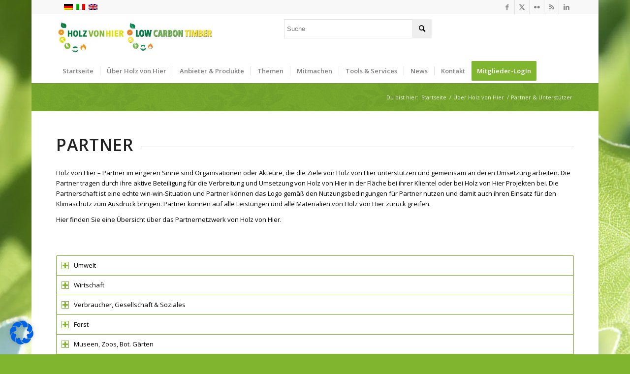

--- FILE ---
content_type: text/html; charset=UTF-8
request_url: https://www.holz-von-hier.eu/ueber-holz-von-hier/partner-unterstuetzer/
body_size: 172738
content:
<!DOCTYPE html>
<html lang="de-DE" class="html_boxed responsive av-preloader-disabled av-default-lightbox  html_header_top html_logo_left html_bottom_nav_header html_menu_left html_large html_header_sticky_disabled html_header_shrinking_disabled html_header_topbar_active html_mobile_menu_tablet html_header_searchicon_disabled html_content_align_center html_header_unstick_top_disabled html_header_stretch_disabled html_minimal_header html_minimal_header_shadow html_av-overlay-side html_av-overlay-side-classic html_av-submenu-noclone html_entry_id_267 av-cookies-no-cookie-consent av-no-preview html_text_menu_active ">
<head>
<meta charset="UTF-8" />


<!-- mobile setting -->
<meta name="viewport" content="width=device-width, initial-scale=1, maximum-scale=1">

<!-- Scripts/CSS and wp_head hook -->
<meta name='robots' content='index, follow, max-image-preview:large, max-snippet:-1, max-video-preview:-1' />
	<style>img:is([sizes="auto" i], [sizes^="auto," i]) { contain-intrinsic-size: 3000px 1500px }</style>
	<link rel="alternate" hreflang="de" href="https://www.holz-von-hier.eu/ueber-holz-von-hier/partner-unterstuetzer/" />
<link rel="alternate" hreflang="x-default" href="https://www.holz-von-hier.eu/ueber-holz-von-hier/partner-unterstuetzer/" />

	<!-- This site is optimized with the Yoast SEO plugin v26.8 - https://yoast.com/product/yoast-seo-wordpress/ -->
	<title>Partner &amp; Unterstützer - HOLZ VON HIER</title>
	<link rel="canonical" href="https://www.holz-von-hier.eu/ueber-holz-von-hier/partner-unterstuetzer/" />
	<meta property="og:locale" content="de_DE" />
	<meta property="og:type" content="article" />
	<meta property="og:title" content="Partner &amp; Unterstützer - HOLZ VON HIER" />
	<meta property="og:url" content="https://www.holz-von-hier.eu/ueber-holz-von-hier/partner-unterstuetzer/" />
	<meta property="og:site_name" content="HOLZ VON HIER" />
	<meta property="article:publisher" content="https://www.facebook.com/HolzVonHier/" />
	<meta property="article:modified_time" content="2022-10-19T07:37:30+00:00" />
	<meta property="og:image" content="http://www.holz-von-hier.de/wp-content/uploads/2015/12/iucn_logo2_100x100-80x80.gif" />
	<meta name="twitter:card" content="summary_large_image" />
	<meta name="twitter:site" content="@HolzvonHier" />
	<meta name="twitter:label1" content="Geschätzte Lesezeit" />
	<meta name="twitter:data1" content="12 Minuten" />
	<script type="application/ld+json" class="yoast-schema-graph">{"@context":"https://schema.org","@graph":[{"@type":"WebPage","@id":"https://www.holz-von-hier.eu/ueber-holz-von-hier/partner-unterstuetzer/","url":"https://www.holz-von-hier.eu/ueber-holz-von-hier/partner-unterstuetzer/","name":"Partner & Unterstützer - HOLZ VON HIER","isPartOf":{"@id":"https://www.holz-von-hier.eu/#website"},"primaryImageOfPage":{"@id":"https://www.holz-von-hier.eu/ueber-holz-von-hier/partner-unterstuetzer/#primaryimage"},"image":{"@id":"https://www.holz-von-hier.eu/ueber-holz-von-hier/partner-unterstuetzer/#primaryimage"},"thumbnailUrl":"http://www.holz-von-hier.de/wp-content/uploads/2015/12/iucn_logo2_100x100-80x80.gif","datePublished":"2015-12-23T14:25:48+00:00","dateModified":"2022-10-19T07:37:30+00:00","breadcrumb":{"@id":"https://www.holz-von-hier.eu/ueber-holz-von-hier/partner-unterstuetzer/#breadcrumb"},"inLanguage":"de","potentialAction":[{"@type":"ReadAction","target":["https://www.holz-von-hier.eu/ueber-holz-von-hier/partner-unterstuetzer/"]}]},{"@type":"ImageObject","inLanguage":"de","@id":"https://www.holz-von-hier.eu/ueber-holz-von-hier/partner-unterstuetzer/#primaryimage","url":"http://www.holz-von-hier.de/wp-content/uploads/2015/12/iucn_logo2_100x100-80x80.gif","contentUrl":"http://www.holz-von-hier.de/wp-content/uploads/2015/12/iucn_logo2_100x100-80x80.gif"},{"@type":"BreadcrumbList","@id":"https://www.holz-von-hier.eu/ueber-holz-von-hier/partner-unterstuetzer/#breadcrumb","itemListElement":[{"@type":"ListItem","position":1,"name":"Startseite","item":"https://www.holz-von-hier.eu/holz-von-hier/"},{"@type":"ListItem","position":2,"name":"Über Holz von Hier","item":"https://www.holz-von-hier.eu/ueber-holz-von-hier/"},{"@type":"ListItem","position":3,"name":"Partner &#038; Unterstützer"}]},{"@type":"WebSite","@id":"https://www.holz-von-hier.eu/#website","url":"https://www.holz-von-hier.eu/","name":"Holz von hier","description":"Umweltlabel für klimafreundlich hergestellte, nachhaltige Produkte aus Holz.","publisher":{"@id":"https://www.holz-von-hier.eu/#organization"},"potentialAction":[{"@type":"SearchAction","target":{"@type":"EntryPoint","urlTemplate":"https://www.holz-von-hier.eu/?s={search_term_string}"},"query-input":{"@type":"PropertyValueSpecification","valueRequired":true,"valueName":"search_term_string"}}],"inLanguage":"de"},{"@type":"Organization","@id":"https://www.holz-von-hier.eu/#organization","name":"Holz von hier","url":"https://www.holz-von-hier.eu/","logo":{"@type":"ImageObject","inLanguage":"de","@id":"https://www.holz-von-hier.eu/#/schema/logo/image/","url":"https://www.holz-von-hier.eu/wp-content/uploads/2022/11/Logo_neu_3-1.jpg","contentUrl":"https://www.holz-von-hier.eu/wp-content/uploads/2022/11/Logo_neu_3-1.jpg","width":495,"height":140,"caption":"Holz von hier"},"image":{"@id":"https://www.holz-von-hier.eu/#/schema/logo/image/"},"sameAs":["https://www.facebook.com/HolzVonHier/","https://x.com/HolzvonHier"]}]}</script>
	<!-- / Yoast SEO plugin. -->


<link rel='dns-prefetch' href='//maps.googleapis.com' />
<link rel='dns-prefetch' href='//www.googletagmanager.com' />
<link rel="alternate" type="application/rss+xml" title="HOLZ VON HIER &raquo; Feed" href="https://www.holz-von-hier.eu/feed/" />
<link rel="alternate" type="application/rss+xml" title="HOLZ VON HIER &raquo; Kommentar-Feed" href="https://www.holz-von-hier.eu/comments/feed/" />

<!-- google webfont font replacement -->

			<script type='text/javascript'>

				(function() {

					/*	check if webfonts are disabled by user setting via cookie - or user must opt in.	*/
					var html = document.getElementsByTagName('html')[0];
					var cookie_check = html.className.indexOf('av-cookies-needs-opt-in') >= 0 || html.className.indexOf('av-cookies-can-opt-out') >= 0;
					var allow_continue = true;
					var silent_accept_cookie = html.className.indexOf('av-cookies-user-silent-accept') >= 0;

					if( cookie_check && ! silent_accept_cookie )
					{
						if( ! document.cookie.match(/aviaCookieConsent/) || html.className.indexOf('av-cookies-session-refused') >= 0 )
						{
							allow_continue = false;
						}
						else
						{
							if( ! document.cookie.match(/aviaPrivacyRefuseCookiesHideBar/) )
							{
								allow_continue = false;
							}
							else if( ! document.cookie.match(/aviaPrivacyEssentialCookiesEnabled/) )
							{
								allow_continue = false;
							}
							else if( document.cookie.match(/aviaPrivacyGoogleWebfontsDisabled/) )
							{
								allow_continue = false;
							}
						}
					}

					if( allow_continue )
					{
						var f = document.createElement('link');

						f.type 	= 'text/css';
						f.rel 	= 'stylesheet';
						f.href 	= 'https://fonts.googleapis.com/css?family=Open+Sans:400,600&display=auto';
						f.id 	= 'avia-google-webfont';

						document.getElementsByTagName('head')[0].appendChild(f);
					}
				})();

			</script>
			<script type="text/javascript">
/* <![CDATA[ */
window._wpemojiSettings = {"baseUrl":"https:\/\/s.w.org\/images\/core\/emoji\/15.0.3\/72x72\/","ext":".png","svgUrl":"https:\/\/s.w.org\/images\/core\/emoji\/15.0.3\/svg\/","svgExt":".svg","source":{"concatemoji":"https:\/\/www.holz-von-hier.eu\/wp-includes\/js\/wp-emoji-release.min.js?ver=6.7.4"}};
/*! This file is auto-generated */
!function(i,n){var o,s,e;function c(e){try{var t={supportTests:e,timestamp:(new Date).valueOf()};sessionStorage.setItem(o,JSON.stringify(t))}catch(e){}}function p(e,t,n){e.clearRect(0,0,e.canvas.width,e.canvas.height),e.fillText(t,0,0);var t=new Uint32Array(e.getImageData(0,0,e.canvas.width,e.canvas.height).data),r=(e.clearRect(0,0,e.canvas.width,e.canvas.height),e.fillText(n,0,0),new Uint32Array(e.getImageData(0,0,e.canvas.width,e.canvas.height).data));return t.every(function(e,t){return e===r[t]})}function u(e,t,n){switch(t){case"flag":return n(e,"\ud83c\udff3\ufe0f\u200d\u26a7\ufe0f","\ud83c\udff3\ufe0f\u200b\u26a7\ufe0f")?!1:!n(e,"\ud83c\uddfa\ud83c\uddf3","\ud83c\uddfa\u200b\ud83c\uddf3")&&!n(e,"\ud83c\udff4\udb40\udc67\udb40\udc62\udb40\udc65\udb40\udc6e\udb40\udc67\udb40\udc7f","\ud83c\udff4\u200b\udb40\udc67\u200b\udb40\udc62\u200b\udb40\udc65\u200b\udb40\udc6e\u200b\udb40\udc67\u200b\udb40\udc7f");case"emoji":return!n(e,"\ud83d\udc26\u200d\u2b1b","\ud83d\udc26\u200b\u2b1b")}return!1}function f(e,t,n){var r="undefined"!=typeof WorkerGlobalScope&&self instanceof WorkerGlobalScope?new OffscreenCanvas(300,150):i.createElement("canvas"),a=r.getContext("2d",{willReadFrequently:!0}),o=(a.textBaseline="top",a.font="600 32px Arial",{});return e.forEach(function(e){o[e]=t(a,e,n)}),o}function t(e){var t=i.createElement("script");t.src=e,t.defer=!0,i.head.appendChild(t)}"undefined"!=typeof Promise&&(o="wpEmojiSettingsSupports",s=["flag","emoji"],n.supports={everything:!0,everythingExceptFlag:!0},e=new Promise(function(e){i.addEventListener("DOMContentLoaded",e,{once:!0})}),new Promise(function(t){var n=function(){try{var e=JSON.parse(sessionStorage.getItem(o));if("object"==typeof e&&"number"==typeof e.timestamp&&(new Date).valueOf()<e.timestamp+604800&&"object"==typeof e.supportTests)return e.supportTests}catch(e){}return null}();if(!n){if("undefined"!=typeof Worker&&"undefined"!=typeof OffscreenCanvas&&"undefined"!=typeof URL&&URL.createObjectURL&&"undefined"!=typeof Blob)try{var e="postMessage("+f.toString()+"("+[JSON.stringify(s),u.toString(),p.toString()].join(",")+"));",r=new Blob([e],{type:"text/javascript"}),a=new Worker(URL.createObjectURL(r),{name:"wpTestEmojiSupports"});return void(a.onmessage=function(e){c(n=e.data),a.terminate(),t(n)})}catch(e){}c(n=f(s,u,p))}t(n)}).then(function(e){for(var t in e)n.supports[t]=e[t],n.supports.everything=n.supports.everything&&n.supports[t],"flag"!==t&&(n.supports.everythingExceptFlag=n.supports.everythingExceptFlag&&n.supports[t]);n.supports.everythingExceptFlag=n.supports.everythingExceptFlag&&!n.supports.flag,n.DOMReady=!1,n.readyCallback=function(){n.DOMReady=!0}}).then(function(){return e}).then(function(){var e;n.supports.everything||(n.readyCallback(),(e=n.source||{}).concatemoji?t(e.concatemoji):e.wpemoji&&e.twemoji&&(t(e.twemoji),t(e.wpemoji)))}))}((window,document),window._wpemojiSettings);
/* ]]> */
</script>
<link rel='stylesheet' id='inoplugs_backgrounds_css-css' href='https://www.holz-von-hier.eu/wp-content/plugins/wp-backgrounds-lite/includes/wp-backgrounds.css?ver=6.7.4' type='text/css' media='all' />
<style id='wp-emoji-styles-inline-css' type='text/css'>

	img.wp-smiley, img.emoji {
		display: inline !important;
		border: none !important;
		box-shadow: none !important;
		height: 1em !important;
		width: 1em !important;
		margin: 0 0.07em !important;
		vertical-align: -0.1em !important;
		background: none !important;
		padding: 0 !important;
	}
</style>
<link rel='stylesheet' id='wpml-blocks-css' href='https://www.holz-von-hier.eu/wp-content/plugins/sitepress-multilingual-cms/dist/css/blocks/styles.css?ver=4.6.9' type='text/css' media='all' />
<link rel='stylesheet' id='wpdm-fonticon-css' href='https://www.holz-von-hier.eu/wp-content/plugins/download-manager/assets/wpdm-iconfont/css/wpdm-icons.css?ver=6.7.4' type='text/css' media='all' />
<link rel='stylesheet' id='wpdm-front-css' href='https://www.holz-von-hier.eu/wp-content/plugins/download-manager/assets/css/front.min.css?ver=3.3.46' type='text/css' media='all' />
<link rel='stylesheet' id='wpdm-front-dark-css' href='https://www.holz-von-hier.eu/wp-content/plugins/download-manager/assets/css/front-dark.min.css?ver=3.3.46' type='text/css' media='all' />
<link rel='stylesheet' id='wpml-legacy-dropdown-0-css' href='https://www.holz-von-hier.eu/wp-content/plugins/sitepress-multilingual-cms/templates/language-switchers/legacy-dropdown/style.min.css?ver=1' type='text/css' media='all' />
<style id='wpml-legacy-dropdown-0-inline-css' type='text/css'>
.wpml-ls-statics-shortcode_actions, .wpml-ls-statics-shortcode_actions .wpml-ls-sub-menu, .wpml-ls-statics-shortcode_actions a {border-color:#EEEEEE;}.wpml-ls-statics-shortcode_actions a, .wpml-ls-statics-shortcode_actions .wpml-ls-sub-menu a, .wpml-ls-statics-shortcode_actions .wpml-ls-sub-menu a:link, .wpml-ls-statics-shortcode_actions li:not(.wpml-ls-current-language) .wpml-ls-link, .wpml-ls-statics-shortcode_actions li:not(.wpml-ls-current-language) .wpml-ls-link:link {color:#444444;background-color:#ffffff;}.wpml-ls-statics-shortcode_actions a, .wpml-ls-statics-shortcode_actions .wpml-ls-sub-menu a:hover,.wpml-ls-statics-shortcode_actions .wpml-ls-sub-menu a:focus, .wpml-ls-statics-shortcode_actions .wpml-ls-sub-menu a:link:hover, .wpml-ls-statics-shortcode_actions .wpml-ls-sub-menu a:link:focus {color:#000000;background-color:#eeeeee;}.wpml-ls-statics-shortcode_actions .wpml-ls-current-language > a {color:#444444;background-color:#ffffff;}.wpml-ls-statics-shortcode_actions .wpml-ls-current-language:hover>a, .wpml-ls-statics-shortcode_actions .wpml-ls-current-language>a:focus {color:#000000;background-color:#eeeeee;}
</style>
<link rel='stylesheet' id='wpml-legacy-post-translations-0-css' href='https://www.holz-von-hier.eu/wp-content/plugins/sitepress-multilingual-cms/templates/language-switchers/legacy-post-translations/style.min.css?ver=1' type='text/css' media='all' />
<style id='wpml-legacy-post-translations-0-inline-css' type='text/css'>
#lang_sel img, #lang_sel_list img, #lang_sel_footer img { display: inline; }
</style>
<link rel='stylesheet' id='borlabs-cookie-css' href='https://www.holz-von-hier.eu/wp-content/cache/borlabs-cookie/borlabs-cookie_1_de.css?ver=2.2.67-144' type='text/css' media='all' />
<link rel='stylesheet' id='storelocator_css_front-css' href='https://www.holz-von-hier.eu/wp-content/plugins/gwebpro-store-locator/css/store_style.css?ver=6.7.4' type='text/css' media='all' />
<link rel='stylesheet' id='avia-merged-styles-css' href='https://www.holz-von-hier.eu/wp-content/uploads/dynamic_avia/avia-merged-styles-492937abe6dadc3d197f59b2c4bf652f---696feaed15754.css' type='text/css' media='all' />
<link rel='stylesheet' id='avia-single-post-267-css' href='https://www.holz-von-hier.eu/wp-content/uploads/dynamic_avia/avia_posts_css/post-267.css?ver=ver-1769006124' type='text/css' media='all' />
<script type="text/javascript" src="https://www.holz-von-hier.eu/wp-includes/js/jquery/jquery.min.js?ver=3.7.1" id="jquery-core-js"></script>
<script type="text/javascript" src="https://www.holz-von-hier.eu/wp-includes/js/jquery/jquery-migrate.min.js?ver=3.4.1" id="jquery-migrate-js"></script>
<script type="text/javascript" id="wpml-cookie-js-extra">
/* <![CDATA[ */
var wpml_cookies = {"wp-wpml_current_language":{"value":"de","expires":1,"path":"\/"}};
var wpml_cookies = {"wp-wpml_current_language":{"value":"de","expires":1,"path":"\/"}};
/* ]]> */
</script>
<script type="text/javascript" src="https://www.holz-von-hier.eu/wp-content/plugins/sitepress-multilingual-cms/res/js/cookies/language-cookie.js?ver=4.6.9" id="wpml-cookie-js" defer="defer" data-wp-strategy="defer"></script>
<script type="text/javascript" src="https://www.holz-von-hier.eu/wp-content/plugins/download-manager/assets/js/wpdm.min.js?ver=6.7.4" id="wpdm-frontend-js-js"></script>
<script type="text/javascript" id="wpdm-frontjs-js-extra">
/* <![CDATA[ */
var wpdm_url = {"home":"https:\/\/www.holz-von-hier.eu\/","site":"https:\/\/www.holz-von-hier.eu\/","ajax":"https:\/\/www.holz-von-hier.eu\/wp-admin\/admin-ajax.php"};
var wpdm_js = {"spinner":"<i class=\"wpdm-icon wpdm-sun wpdm-spin\"><\/i>","client_id":"cea671654d5d4d680889612dd478328e"};
var wpdm_strings = {"pass_var":"Password Verified!","pass_var_q":"Bitte klicke auf den folgenden Button, um den Download zu starten.","start_dl":"Download starten"};
/* ]]> */
</script>
<script type="text/javascript" src="https://www.holz-von-hier.eu/wp-content/plugins/download-manager/assets/js/front.min.js?ver=3.3.46" id="wpdm-frontjs-js"></script>
<script type="text/javascript" src="https://www.holz-von-hier.eu/wp-content/plugins/sitepress-multilingual-cms/templates/language-switchers/legacy-dropdown/script.min.js?ver=1" id="wpml-legacy-dropdown-0-js"></script>
<script type="text/javascript" src="https://maps.googleapis.com/maps/api/js?libraries=places&amp;sensor=false&amp;key=AIzaSyBbrZMHn8HRly8s9G7vYq5MZn0JhiZjcLI&amp;ver=6.7.4" id="storelocator_map_js_front-js"></script>
<script type="text/javascript" src="https://www.holz-von-hier.eu/wp-content/plugins/gwebpro-store-locator/js/infobox.js?ver=6.7.4" id="storelocator_js_front-js"></script>

<!-- Google Tag (gtac.js) durch Site-Kit hinzugefügt -->
<!-- Von Site Kit hinzugefügtes Google-Analytics-Snippet -->
<script type="text/javascript" src="https://www.googletagmanager.com/gtag/js?id=GT-NFRJL2H" id="google_gtagjs-js" async></script>
<script type="text/javascript" id="google_gtagjs-js-after">
/* <![CDATA[ */
window.dataLayer = window.dataLayer || [];function gtag(){dataLayer.push(arguments);}
gtag("set","linker",{"domains":["www.holz-von-hier.eu"]});
gtag("js", new Date());
gtag("set", "developer_id.dZTNiMT", true);
gtag("config", "GT-NFRJL2H");
/* ]]> */
</script>
<script type="text/javascript" src="https://www.holz-von-hier.eu/wp-content/uploads/dynamic_avia/avia-head-scripts-1f5f2b39892ed9261cacdab68fcea5cd---696feaed2a793.js" id="avia-head-scripts-js"></script>
<link rel="https://api.w.org/" href="https://www.holz-von-hier.eu/wp-json/" /><link rel="alternate" title="JSON" type="application/json" href="https://www.holz-von-hier.eu/wp-json/wp/v2/pages/267" /><link rel="EditURI" type="application/rsd+xml" title="RSD" href="https://www.holz-von-hier.eu/xmlrpc.php?rsd" />
<meta name="generator" content="WordPress 6.7.4" />
<link rel='shortlink' href='https://www.holz-von-hier.eu/?p=267' />
<link rel="alternate" title="oEmbed (JSON)" type="application/json+oembed" href="https://www.holz-von-hier.eu/wp-json/oembed/1.0/embed?url=https%3A%2F%2Fwww.holz-von-hier.eu%2Fueber-holz-von-hier%2Fpartner-unterstuetzer%2F" />
<link rel="alternate" title="oEmbed (XML)" type="text/xml+oembed" href="https://www.holz-von-hier.eu/wp-json/oembed/1.0/embed?url=https%3A%2F%2Fwww.holz-von-hier.eu%2Fueber-holz-von-hier%2Fpartner-unterstuetzer%2F&#038;format=xml" />
<meta name="generator" content="WPML ver:4.6.9 stt:1,3,27;" />
<meta name="generator" content="Site Kit by Google 1.170.0" />
<link rel="icon" href="https://www.holz-von-hier.eu/wp-content/uploads/2024/01/Favicon.png" type="image/png">
<!--[if lt IE 9]><script src="https://www.holz-von-hier.eu/wp-content/themes/enfold/js/html5shiv.js"></script><![endif]--><link rel="profile" href="https://gmpg.org/xfn/11" />
<link rel="alternate" type="application/rss+xml" title="HOLZ VON HIER RSS2 Feed" href="https://www.holz-von-hier.eu/feed/" />
<link rel="pingback" href="https://www.holz-von-hier.eu/xmlrpc.php" />

<!-- To speed up the rendering and to display the site as fast as possible to the user we include some styles and scripts for above the fold content inline -->
<script type="text/javascript">'use strict';var avia_is_mobile=!1;if(/Android|webOS|iPhone|iPad|iPod|BlackBerry|IEMobile|Opera Mini/i.test(navigator.userAgent)&&'ontouchstart' in document.documentElement){avia_is_mobile=!0;document.documentElement.className+=' avia_mobile '}
else{document.documentElement.className+=' avia_desktop '};document.documentElement.className+=' js_active ';(function(){var e=['-webkit-','-moz-','-ms-',''],n='',o=!1,a=!1;for(var t in e){if(e[t]+'transform' in document.documentElement.style){o=!0;n=e[t]+'transform'};if(e[t]+'perspective' in document.documentElement.style){a=!0}};if(o){document.documentElement.className+=' avia_transform '};if(a){document.documentElement.className+=' avia_transform3d '};if(typeof document.getElementsByClassName=='function'&&typeof document.documentElement.getBoundingClientRect=='function'&&avia_is_mobile==!1){if(n&&window.innerHeight>0){setTimeout(function(){var e=0,o={},a=0,t=document.getElementsByClassName('av-parallax'),i=window.pageYOffset||document.documentElement.scrollTop;for(e=0;e<t.length;e++){t[e].style.top='0px';o=t[e].getBoundingClientRect();a=Math.ceil((window.innerHeight+i-o.top)*0.3);t[e].style[n]='translate(0px, '+a+'px)';t[e].style.top='auto';t[e].className+=' enabled-parallax '}},50)}}})();</script><style type="text/css">
		@font-face {font-family: 'entypo-fontello-enfold'; font-weight: normal; font-style: normal; font-display: auto;
		src: url('https://www.holz-von-hier.eu/wp-content/themes/enfold/config-templatebuilder/avia-template-builder/assets/fonts/entypo-fontello-enfold/entypo-fontello-enfold.woff2') format('woff2'),
		url('https://www.holz-von-hier.eu/wp-content/themes/enfold/config-templatebuilder/avia-template-builder/assets/fonts/entypo-fontello-enfold/entypo-fontello-enfold.woff') format('woff'),
		url('https://www.holz-von-hier.eu/wp-content/themes/enfold/config-templatebuilder/avia-template-builder/assets/fonts/entypo-fontello-enfold/entypo-fontello-enfold.ttf') format('truetype'),
		url('https://www.holz-von-hier.eu/wp-content/themes/enfold/config-templatebuilder/avia-template-builder/assets/fonts/entypo-fontello-enfold/entypo-fontello-enfold.svg#entypo-fontello-enfold') format('svg'),
		url('https://www.holz-von-hier.eu/wp-content/themes/enfold/config-templatebuilder/avia-template-builder/assets/fonts/entypo-fontello-enfold/entypo-fontello-enfold.eot'),
		url('https://www.holz-von-hier.eu/wp-content/themes/enfold/config-templatebuilder/avia-template-builder/assets/fonts/entypo-fontello-enfold/entypo-fontello-enfold.eot?#iefix') format('embedded-opentype');
		}

		#top .avia-font-entypo-fontello-enfold, body .avia-font-entypo-fontello-enfold, html body [data-av_iconfont='entypo-fontello-enfold']:before{ font-family: 'entypo-fontello-enfold'; }
		
		@font-face {font-family: 'entypo-fontello'; font-weight: normal; font-style: normal; font-display: auto;
		src: url('https://www.holz-von-hier.eu/wp-content/themes/enfold/config-templatebuilder/avia-template-builder/assets/fonts/entypo-fontello/entypo-fontello.woff2') format('woff2'),
		url('https://www.holz-von-hier.eu/wp-content/themes/enfold/config-templatebuilder/avia-template-builder/assets/fonts/entypo-fontello/entypo-fontello.woff') format('woff'),
		url('https://www.holz-von-hier.eu/wp-content/themes/enfold/config-templatebuilder/avia-template-builder/assets/fonts/entypo-fontello/entypo-fontello.ttf') format('truetype'),
		url('https://www.holz-von-hier.eu/wp-content/themes/enfold/config-templatebuilder/avia-template-builder/assets/fonts/entypo-fontello/entypo-fontello.svg#entypo-fontello') format('svg'),
		url('https://www.holz-von-hier.eu/wp-content/themes/enfold/config-templatebuilder/avia-template-builder/assets/fonts/entypo-fontello/entypo-fontello.eot'),
		url('https://www.holz-von-hier.eu/wp-content/themes/enfold/config-templatebuilder/avia-template-builder/assets/fonts/entypo-fontello/entypo-fontello.eot?#iefix') format('embedded-opentype');
		}

		#top .avia-font-entypo-fontello, body .avia-font-entypo-fontello, html body [data-av_iconfont='entypo-fontello']:before{ font-family: 'entypo-fontello'; }
		</style><meta name="generator" content="WordPress Download Manager 3.3.46" />
                <style>
        /* WPDM Link Template Styles */        </style>
                <style>

            :root {
                --color-primary: #4a8eff;
                --color-primary-rgb: 74, 142, 255;
                --color-primary-hover: #4a8eff;
                --color-primary-active: #4a8eff;
                --clr-sec: #6c757d;
                --clr-sec-rgb: 108, 117, 125;
                --clr-sec-hover: #6c757d;
                --clr-sec-active: #6c757d;
                --color-secondary: #6c757d;
                --color-secondary-rgb: 108, 117, 125;
                --color-secondary-hover: #6c757d;
                --color-secondary-active: #6c757d;
                --color-success: #18ce0f;
                --color-success-rgb: 24, 206, 15;
                --color-success-hover: #18ce0f;
                --color-success-active: #18ce0f;
                --color-info: #2CA8FF;
                --color-info-rgb: 44, 168, 255;
                --color-info-hover: #2CA8FF;
                --color-info-active: #2CA8FF;
                --color-warning: #FFB236;
                --color-warning-rgb: 255, 178, 54;
                --color-warning-hover: #FFB236;
                --color-warning-active: #FFB236;
                --color-danger: #ff5062;
                --color-danger-rgb: 255, 80, 98;
                --color-danger-hover: #ff5062;
                --color-danger-active: #ff5062;
                --color-green: #30b570;
                --color-blue: #0073ff;
                --color-purple: #8557D3;
                --color-red: #ff5062;
                --color-muted: rgba(69, 89, 122, 0.6);
                --wpdm-font: "Sen", -apple-system, BlinkMacSystemFont, "Segoe UI", Roboto, Helvetica, Arial, sans-serif, "Apple Color Emoji", "Segoe UI Emoji", "Segoe UI Symbol";
            }

            .wpdm-download-link.btn.btn-link.btn-xs {
                border-radius: 4px;
            }


        </style>
        

<!--
Debugging Info for Theme support: 

Theme: Enfold
Version: 7.1
Installed: enfold
AviaFramework Version: 5.6
AviaBuilder Version: 6.0
aviaElementManager Version: 1.0.1
- - - - - - - - - - -
ChildTheme: Enfold Child
ChildTheme Version: 1.0
ChildTheme Installed: enfold

- - - - - - - - - - -
ML:512-PU:122-PLA:11
WP:6.7.4
Compress: CSS:all theme files - JS:all theme files
Updates: enabled - token has changed and not verified
PLAu:11
-->
</head>




<body id="top" class="page-template-default page page-id-267 page-child parent-pageid-11  rtl_columns boxed open_sans post-type-page avia-responsive-images-support" itemscope="itemscope" itemtype="https://schema.org/WebPage" >

	
	<div id='wrap_all'>

<!-- BEGIN SEARCH -->
<div class="suche" style="top: 79px; left: 167.5px; display: block; opacity: 1;"><div class="inner_tooltip">
<form action="https://www.holz-von-hier.eu/" id="searchform" method="get" class="">
        <div>
                <input type="submit" value="" id="searchsubmit" class="button avia-font-entypo-fontello">
                <input type="text" id="s" name="s" value="" placeholder="Suche">
                        </div>
</form></div><span class="avia-arrow-wrap"><span class="avia-arrow"></span></span></div>
<!-- END SEARCH -->

	
<header id='header' class='all_colors header_color light_bg_color  av_header_top av_logo_left av_bottom_nav_header av_menu_left av_large av_header_sticky_disabled av_header_shrinking_disabled av_header_stretch_disabled av_mobile_menu_tablet av_header_searchicon_disabled av_header_unstick_top_disabled av_seperator_small_border av_minimal_header av_minimal_header_shadow' aria-label="Header" data-av_shrink_factor='50' role="banner" itemscope="itemscope" itemtype="https://schema.org/WPHeader" >

		<div id='header_meta' class='container_wrap container_wrap_meta  av_icon_active_right av_extra_header_active av_entry_id_267'>

			      <div class='container'>
			      <ul class='noLightbox social_bookmarks icon_count_5'><li class='social_bookmarks_facebook av-social-link-facebook social_icon_1 avia_social_iconfont'><a  target="_blank" aria-label="Link zu Facebook" href='https://www.facebook.com/HolzVonHier/' data-av_icon='' data-av_iconfont='entypo-fontello' title="Link zu Facebook" desc="Link zu Facebook" title='Link zu Facebook'><span class='avia_hidden_link_text'>Link zu Facebook</span></a></li><li class='social_bookmarks_twitter av-social-link-twitter social_icon_2 avia_social_iconfont'><a  target="_blank" aria-label="Link zu X" href='https://twitter.com/HolzvonHier' data-av_icon='' data-av_iconfont='entypo-fontello' title="Link zu X" desc="Link zu X" title='Link zu X'><span class='avia_hidden_link_text'>Link zu X</span></a></li><li class='social_bookmarks_flickr av-social-link-flickr social_icon_3 avia_social_iconfont'><a  target="_blank" aria-label="Link zu Flickr" href='https://www.flickr.com/photos/105576500@N03/' data-av_icon='' data-av_iconfont='entypo-fontello' title="Link zu Flickr" desc="Link zu Flickr" title='Link zu Flickr'><span class='avia_hidden_link_text'>Link zu Flickr</span></a></li><li class='social_bookmarks_rss av-social-link-rss social_icon_4 avia_social_iconfont'><a  target="_blank" aria-label="Link zu Rss  dieser Seite" href='https://holzvonhier.wordpress.com/' data-av_icon='' data-av_iconfont='entypo-fontello' title="Link zu Rss  dieser Seite" desc="Link zu Rss  dieser Seite" title='Link zu Rss  dieser Seite'><span class='avia_hidden_link_text'>Link zu Rss  dieser Seite</span></a></li><li class='social_bookmarks_linkedin av-social-link-linkedin social_icon_5 avia_social_iconfont'><a  target="_blank" aria-label="Link zu LinkedIn" href='https://www.linkedin.com/company/12696749/' data-av_icon='' data-av_iconfont='entypo-fontello' title="Link zu LinkedIn" desc="Link zu LinkedIn" title='Link zu LinkedIn'><span class='avia_hidden_link_text'>Link zu LinkedIn</span></a></li></ul><nav class='sub_menu'  role="navigation" itemscope="itemscope" itemtype="https://schema.org/SiteNavigationElement" ><ul class='avia_wpml_language_switch avia_wpml_language_switch_extra'><li class='language_de avia_current_lang'><a href='https://www.holz-von-hier.eu/ueber-holz-von-hier/partner-unterstuetzer/'>	<span class='language_flag'><img title='Deutsch' src='https://www.holz-von-hier.eu/wp-content/plugins/sitepress-multilingual-cms/res/flags/de.png' alt='Deutsch' /></span>	<span class='language_native'>Deutsch</span>	<span class='language_translated'>Deutsch</span>	<span class='language_code'>de</span></a></li><li class='language_it '><a href='https://www.holz-von-hier.eu/it/'>	<span class='language_flag'><img title='Italiano' src='https://www.holz-von-hier.eu/wp-content/plugins/sitepress-multilingual-cms/res/flags/it.png' alt='Italiano' /></span>	<span class='language_native'>Italiano</span>	<span class='language_translated'>Italienisch</span>	<span class='language_code'>it</span></a></li><li class='language_en '><a href='https://www.holz-von-hier.eu/en/'>	<span class='language_flag'><img title='English' src='https://www.holz-von-hier.eu/wp-content/plugins/sitepress-multilingual-cms/res/flags/en.png' alt='English' /></span>	<span class='language_native'>English</span>	<span class='language_translated'>Englisch</span>	<span class='language_code'>en</span></a></li></ul></nav>			      </div>
		</div>

		<div  id='header_main' class='container_wrap container_wrap_logo'>

        <div class='container av-logo-container'><div class='inner-container'><span class='logo avia-standard-logo'><a href='https://www.holz-von-hier.eu/' class='' aria-label='Logo_neu' title='Logo_neu'><img src="https://www.holz-von-hier.eu/wp-content/uploads/2022/11/Logo_neu_3-1.jpg" srcset="https://www.holz-von-hier.eu/wp-content/uploads/2022/11/Logo_neu_3-1.jpg 495w, https://www.holz-von-hier.eu/wp-content/uploads/2022/11/Logo_neu_3-1-300x85.jpg 300w, https://www.holz-von-hier.eu/wp-content/uploads/2022/11/Logo_neu_3-1-450x127.jpg 450w" sizes="(max-width: 495px) 100vw, 495px" height="100" width="300" alt='HOLZ VON HIER' title='Logo_neu' /></a></span></div></div><div id='header_main_alternate' class='container_wrap'><div class='container'><nav class='main_menu' data-selectname='Wähle eine Seite'  role="navigation" itemscope="itemscope" itemtype="https://schema.org/SiteNavigationElement" ><div class="avia-menu av-main-nav-wrap"><ul role="menu" class="menu av-main-nav" id="avia-menu"><li role="menuitem" id="menu-item-11466" class="menu-item menu-item-type-custom menu-item-object-custom menu-item-home menu-item-top-level menu-item-top-level-1"><a href="https://www.holz-von-hier.eu/" itemprop="url" tabindex="0"><span class="avia-bullet"></span><span class="avia-menu-text">Startseite</span><span class="avia-menu-fx"><span class="avia-arrow-wrap"><span class="avia-arrow"></span></span></span></a></li>
<li role="menuitem" id="menu-item-615" class="menu-item menu-item-type-custom menu-item-object-custom menu-item-has-children menu-item-top-level menu-item-top-level-2"><a href="#" itemprop="url" tabindex="0"><span class="avia-bullet"></span><span class="avia-menu-text">Über Holz von Hier</span><span class="avia-menu-fx"><span class="avia-arrow-wrap"><span class="avia-arrow"></span></span></span></a>


<ul class="sub-menu">
	<li role="menuitem" id="menu-item-11495" class="menu-item menu-item-type-post_type menu-item-object-page"><a href="https://www.holz-von-hier.eu/das-umweltzeichen/" itemprop="url" tabindex="0"><span class="avia-bullet"></span><span class="avia-menu-text">Das Umweltzeichen</span></a></li>
	<li role="menuitem" id="menu-item-11473" class="menu-item menu-item-type-post_type menu-item-object-page"><a href="https://www.holz-von-hier.eu/die-initiative/" itemprop="url" tabindex="0"><span class="avia-bullet"></span><span class="avia-menu-text">Die Initiative</span></a></li>
	<li role="menuitem" id="menu-item-11470" class="menu-item menu-item-type-post_type menu-item-object-page"><a href="https://www.holz-von-hier.eu/unterstuetzer-projekte/" itemprop="url" tabindex="0"><span class="avia-bullet"></span><span class="avia-menu-text">Unterstützer &#038; Projekte</span></a></li>
	<li role="menuitem" id="menu-item-13385" class="menu-item menu-item-type-post_type menu-item-object-page"><a href="https://www.holz-von-hier.eu/warum-holz-von-hier-2/" itemprop="url" tabindex="0"><span class="avia-bullet"></span><span class="avia-menu-text">Aktivitäten</span></a></li>
	<li role="menuitem" id="menu-item-11472" class="menu-item menu-item-type-post_type menu-item-object-page"><a href="https://www.holz-von-hier.eu/downloads/" itemprop="url" tabindex="0"><span class="avia-bullet"></span><span class="avia-menu-text">Downloads</span></a></li>
</ul>
</li>
<li role="menuitem" id="menu-item-616" class="menu-item menu-item-type-custom menu-item-object-custom menu-item-has-children menu-item-top-level menu-item-top-level-3"><a href="#" itemprop="url" tabindex="0"><span class="avia-bullet"></span><span class="avia-menu-text">Anbieter &#038; Produkte</span><span class="avia-menu-fx"><span class="avia-arrow-wrap"><span class="avia-arrow"></span></span></span></a>


<ul class="sub-menu">
	<li role="menuitem" id="menu-item-11606" class="menu-item menu-item-type-custom menu-item-object-custom"><a href="https://www.holz-von-hier.eu/anbieter-finden-2/" itemprop="url" tabindex="0"><span class="avia-bullet"></span><span class="avia-menu-text">Anbieter finden</span></a></li>
	<li role="menuitem" id="menu-item-11501" class="menu-item menu-item-type-post_type menu-item-object-page"><a href="https://www.holz-von-hier.eu/planernetzwerk-2/" itemprop="url" tabindex="0"><span class="avia-bullet"></span><span class="avia-menu-text">Planernetzwerk</span></a></li>
	<li role="menuitem" id="menu-item-15589" class="menu-item menu-item-type-custom menu-item-object-custom"><a href="https://objekte.holz-von-hier.eu/de/" itemprop="url" tabindex="0"><span class="avia-bullet"></span><span class="avia-menu-text">Objektdatenbank</span></a></li>
</ul>
</li>
<li role="menuitem" id="menu-item-617" class="menu-item menu-item-type-custom menu-item-object-custom menu-item-has-children menu-item-top-level menu-item-top-level-4"><a href="#" itemprop="url" tabindex="0"><span class="avia-bullet"></span><span class="avia-menu-text">Themen</span><span class="avia-menu-fx"><span class="avia-arrow-wrap"><span class="avia-arrow"></span></span></span></a>


<ul class="sub-menu">
	<li role="menuitem" id="menu-item-11608" class="menu-item menu-item-type-custom menu-item-object-custom"><a href="https://www.holz-von-hier.eu/die-themen/klimaschutz/" itemprop="url" tabindex="0"><span class="avia-bullet"></span><span class="avia-menu-text">Klimaschutz</span></a></li>
	<li role="menuitem" id="menu-item-11609" class="menu-item menu-item-type-custom menu-item-object-custom"><a href="https://www.holz-von-hier.eu/die-themen/biodiversitaet/" itemprop="url" tabindex="0"><span class="avia-bullet"></span><span class="avia-menu-text">Biodiversität</span></a></li>
	<li role="menuitem" id="menu-item-11610" class="menu-item menu-item-type-custom menu-item-object-custom"><a href="https://www.holz-von-hier.eu/die-themen/nachhaltigkeit-ressourcen" itemprop="url" tabindex="0"><span class="avia-bullet"></span><span class="avia-menu-text">Nachhaltigkeit &#038; Ressourcen</span></a></li>
	<li role="menuitem" id="menu-item-11611" class="menu-item menu-item-type-custom menu-item-object-custom"><a href="https://www.holz-von-hier.eu/die-themen/bioenergie" itemprop="url" tabindex="0"><span class="avia-bullet"></span><span class="avia-menu-text">Bioenergie</span></a></li>
	<li role="menuitem" id="menu-item-11612" class="menu-item menu-item-type-custom menu-item-object-custom"><a href="https://www.holz-von-hier.eu/die-themen/waldvielfalt" itemprop="url" tabindex="0"><span class="avia-bullet"></span><span class="avia-menu-text">Wälder</span></a></li>
	<li role="menuitem" id="menu-item-11613" class="menu-item menu-item-type-custom menu-item-object-custom"><a href="https://www.holz-von-hier.eu/die-themen/produktgruppen" itemprop="url" tabindex="0"><span class="avia-bullet"></span><span class="avia-menu-text">Produktgruppen</span></a></li>
</ul>
</li>
<li role="menuitem" id="menu-item-11468" class="menu-item menu-item-type-post_type menu-item-object-page menu-item-top-level menu-item-top-level-5"><a href="https://www.holz-von-hier.eu/mitmachen/" itemprop="url" tabindex="0"><span class="avia-bullet"></span><span class="avia-menu-text">Mitmachen</span><span class="avia-menu-fx"><span class="avia-arrow-wrap"><span class="avia-arrow"></span></span></span></a></li>
<li role="menuitem" id="menu-item-11467" class="menu-item menu-item-type-post_type menu-item-object-page menu-item-mega-parent  menu-item-top-level menu-item-top-level-6"><a href="https://www.holz-von-hier.eu/tools-services-2/" itemprop="url" tabindex="0"><span class="avia-bullet"></span><span class="avia-menu-text">Tools &#038; Services</span><span class="avia-menu-fx"><span class="avia-arrow-wrap"><span class="avia-arrow"></span></span></span></a></li>
<li role="menuitem" id="menu-item-11469" class="menu-item menu-item-type-post_type menu-item-object-page menu-item-top-level menu-item-top-level-7"><a href="https://www.holz-von-hier.eu/news/" itemprop="url" tabindex="0"><span class="avia-bullet"></span><span class="avia-menu-text">News</span><span class="avia-menu-fx"><span class="avia-arrow-wrap"><span class="avia-arrow"></span></span></span></a></li>
<li role="menuitem" id="menu-item-3679" class="menu-item menu-item-type-custom menu-item-object-custom menu-item-top-level menu-item-top-level-8"><a href="https://www.holz-von-hier.eu/kontakt/" itemprop="url" tabindex="0"><span class="avia-bullet"></span><span class="avia-menu-text">Kontakt</span><span class="avia-menu-fx"><span class="avia-arrow-wrap"><span class="avia-arrow"></span></span></span></a></li>
<li role="menuitem" id="menu-item-619" class="menu-item menu-item-type-custom menu-item-object-custom av-menu-button av-menu-button-colored menu-item-top-level menu-item-top-level-9"><a href="https://buchungssystem.holz-von-hier.de/hvhbs/" itemprop="url" tabindex="0"><span class="avia-bullet"></span><span class="avia-menu-text">Mitglieder-LogIn</span><span class="avia-menu-fx"><span class="avia-arrow-wrap"><span class="avia-arrow"></span></span></span></a></li>
<li class="av-burger-menu-main menu-item-avia-special " role="menuitem">
	        			<a href="#" aria-label="Menü" aria-hidden="false">
							<span class="av-hamburger av-hamburger--spin av-js-hamburger">
								<span class="av-hamburger-box">
						          <span class="av-hamburger-inner"></span>
						          <strong>Menü</strong>
								</span>
							</span>
							<span class="avia_hidden_link_text">Menü</span>
						</a>
	        		   </li></ul></div></nav></div> </div> 
		<!-- end container_wrap-->
		</div>
<div class="header_bg"></div>
<!-- end header -->
</header>
		
	<div id='main' class='all_colors' data-scroll-offset='0'>

	<div class='stretch_full container_wrap alternate_color light_bg_color empty_title  title_container'><div class='container'><div class="breadcrumb breadcrumbs avia-breadcrumbs"><div class="breadcrumb-trail" ><span class="trail-before"><span class="breadcrumb-title">Du bist hier:</span></span> <span  itemscope="itemscope" itemtype="https://schema.org/BreadcrumbList" ><span  itemscope="itemscope" itemtype="https://schema.org/ListItem" itemprop="itemListElement" ><a itemprop="url" href="https://www.holz-von-hier.eu" title="HOLZ VON HIER" rel="home" class="trail-begin"><span itemprop="name">Startseite</span></a><span itemprop="position" class="hidden">1</span></span></span> <span class="sep">/</span> <span  itemscope="itemscope" itemtype="https://schema.org/BreadcrumbList" ><span  itemscope="itemscope" itemtype="https://schema.org/ListItem" itemprop="itemListElement" ><a itemprop="url" href="https://www.holz-von-hier.eu/ueber-holz-von-hier/" title="Über Holz von Hier"><span itemprop="name">Über Holz von Hier</span></a><span itemprop="position" class="hidden">2</span></span></span> <span class="sep">/</span> <span class="trail-end">Partner &#038; Unterstützer</span></div></div></div></div><div   class='main_color container_wrap_first container_wrap fullsize'  ><div class='container av-section-cont-open' ><main  role="main" itemprop="mainContentOfPage"  class='template-page content  av-content-full alpha units'><div class='post-entry post-entry-type-page post-entry-267'><div class='entry-content-wrapper clearfix'><div  class='av-special-heading av-gyqbf-122f9a812e93f47151d8141e86f43b6e av-special-heading-h1  avia-builder-el-0  el_before_av_textblock  avia-builder-el-first '><h1 class='av-special-heading-tag '  itemprop="headline"  >Partner </h1><div class="special-heading-border"><div class="special-heading-inner-border"></div></div></div>
<section  class='av_textblock_section av-f2xalv-883d2fc17091a3396e155967806e8a24 '   itemscope="itemscope" itemtype="https://schema.org/CreativeWork" ><div class='avia_textblock'  itemprop="text" ><p>Holz von Hier &#8211; Partner im engeren Sinne sind Organisationen oder Akteure, die die Ziele von Holz von Hier unterstützen und gemeinsam an deren Umsetzung arbeiten. Die Partner tragen durch ihre aktive Beteiligung für die Verbreitung und Umsetzung von Holz von Hier in der Fläche bei ihrer Klientel oder bei Holz von Hier Projekten bei. Die Partnerschaft ist eine echte win-win-Situation und Partner können das Logo gemäß den Nutzungsbedingungen für Partner nutzen und damit auch ihren Einsatz für den Klimaschutz zum Ausdruck bringen. Partner können auf alle Leistungen und alle Materialien von Holz von Hier zurück greifen.</p>
<p>Hier finden Sie eine Übersicht über das Partnernetzwerk von Holz von Hier.</p>
</div></section>
<div  class='flex_column av-eyrqcj-a87e7dcd2a0392130e3e8b056f89205e av_one_full  avia-builder-el-2  el_after_av_textblock  el_before_av_hr  first flex_column_div av-zero-column-padding  column-top-margin'     ><div  class='togglecontainer av-et84e3-6b089c0a7ebae66e5a28ce5abf052cf4  avia-builder-el-3  avia-builder-el-no-sibling  toggle_close_all' >
<section class='av_toggle_section av-ep0acb-ac1281cba4267fdfe858480db2b44bb0'  itemscope="itemscope" itemtype="https://schema.org/CreativeWork" ><div role="tablist" class="single_toggle" data-tags="{Alle} "  ><p id='toggle-toggle-id-1' data-fake-id='#toggle-id-1' class='toggler  av-title-above '  itemprop="headline"  role='tab' tabindex='0' aria-controls='toggle-id-1' data-slide-speed="200" data-title="Umwelt" data-title-open="" data-aria_collapsed="Click to expand: Umwelt" data-aria_expanded="Click to collapse: Umwelt">Umwelt<span class="toggle_icon"><span class="vert_icon"></span><span class="hor_icon"></span></span></p><div id='toggle-id-1' aria-labelledby='toggle-toggle-id-1' role='region' class='toggle_wrap  av-title-above'  ><div class='toggle_content invers-color '  itemprop="text" ><p><span style="color: #008000;"><a style="color: #008000;" href="http://www.holz-von-hier.de/wp-content/uploads/2015/12/iucn_logo2_100x100.gif" rel="attachment wp-att-132"><img decoding="async" class="wp-image-132 alignright" src="http://www.holz-von-hier.de/wp-content/uploads/2015/12/iucn_logo2_100x100-80x80.gif" alt="iucn_logo2_100x100" width="45" height="45" srcset="https://www.holz-von-hier.eu/wp-content/uploads/2015/12/iucn_logo2_100x100-80x80.gif 80w, https://www.holz-von-hier.eu/wp-content/uploads/2015/12/iucn_logo2_100x100-36x36.gif 36w" sizes="(max-width: 45px) 100vw, 45px" /></a></span><strong><span style="color: #008000;">IUCN </span>&#8211; International Union for Conservation of Nature.</strong><br />
Größte Umweltorganisation der Welt. Herausgeber der weltweiten Roten Liste.<br />
Zusammenarbeit mit dem Europasekretariat von IUCN.</p>
<hr />
<p><span style="color: #008000;"><a style="color: #008000;" href="http://www.holz-von-hier.de/wp-content/uploads/2015/12/UNEP.jpg" rel="attachment wp-att-3617"><img decoding="async" class="wp-image-3617 alignright" src="http://www.holz-von-hier.de/wp-content/uploads/2015/12/UNEP-80x80.jpg" alt="UNEP" width="45" height="45" srcset="https://www.holz-von-hier.eu/wp-content/uploads/2015/12/UNEP-80x80.jpg 80w, https://www.holz-von-hier.eu/wp-content/uploads/2015/12/UNEP-100x100.jpg 100w, https://www.holz-von-hier.eu/wp-content/uploads/2015/12/UNEP-36x36.jpg 36w, https://www.holz-von-hier.eu/wp-content/uploads/2015/12/UNEP-180x180.jpg 180w" sizes="(max-width: 45px) 100vw, 45px" /></a></span><strong><span style="color: #008000;">UNEP</span> &#8211; United Nations Environmental Programme</strong><br />
Umweltprogramm der Vereinten Nationen.<br />
Zusammenarbeit mit der Abteilung DEPI.</p>
<hr />
<p><strong><span style="color: #008000;">GIP</span> &#8211; Green Industry Platform<a href="http://www.holz-von-hier.de/wp-content/uploads/2015/12/gip-web11_100x100.jpg" rel="attachment wp-att-127"><img decoding="async" class=" wp-image-127 alignright" src="http://www.holz-von-hier.de/wp-content/uploads/2015/12/gip-web11_100x100.jpg" alt="gip-web11_100x100" width="84" height="51" /></a></strong><br />
Globales Netzwerk für nachhaltige Entwicklung in der Wirtschaft.<br />
Holz von Hier ist Netzwerkpartner.</p>
<hr />
<p><strong><span style="color: #008000;">NABU</span> &#8211; Naturschutzbund Deutschland<a href="http://www.holz-von-hier.de/wp-content/uploads/2015/12/NABU-Logo_jpg_2farbig_100x100.jpg" rel="attachment wp-att-160"><img loading="lazy" decoding="async" class=" wp-image-160 alignright" src="http://www.holz-von-hier.de/wp-content/uploads/2015/12/NABU-Logo_jpg_2farbig_100x100.jpg" alt="NABU-Logo_jpg_2farbig_100x100" width="65" height="41" /></a></strong><br />
Eine der größten deutschen Umweltverbände.<br />
Zusammenarbeit mit dem NABU Baden-Württemberg.</p>
<hr />
<p><strong><span style="color: #008000;">BUND</span> &#8211; Bund Naturschutz Deutschland <a href="http://www.holz-von-hier.de/wp-content/uploads/2015/12/500px-BUND-Logo.svg_.jpg" rel="attachment wp-att-3623"><img loading="lazy" decoding="async" class=" wp-image-3623 alignright" src="http://www.holz-von-hier.de/wp-content/uploads/2015/12/500px-BUND-Logo.svg_.jpg" alt="500px-BUND-Logo.svg" width="104" height="38" srcset="https://www.holz-von-hier.eu/wp-content/uploads/2015/12/500px-BUND-Logo.svg_.jpg 500w, https://www.holz-von-hier.eu/wp-content/uploads/2015/12/500px-BUND-Logo.svg_-450x164.jpg 450w, https://www.holz-von-hier.eu/wp-content/uploads/2015/12/500px-BUND-Logo.svg_-300x109.jpg 300w, https://www.holz-von-hier.eu/wp-content/uploads/2015/12/500px-BUND-Logo.svg_-495x182.jpg 495w, https://www.holz-von-hier.eu/wp-content/uploads/2015/12/500px-BUND-Logo.svg_-24x9.jpg 24w, https://www.holz-von-hier.eu/wp-content/uploads/2015/12/500px-BUND-Logo.svg_-36x13.jpg 36w, https://www.holz-von-hier.eu/wp-content/uploads/2015/12/500px-BUND-Logo.svg_-48x17.jpg 48w" sizes="auto, (max-width: 104px) 100vw, 104px" /></a></strong><br />
Einer der größten deutschen Umweltverbände.<br />
Zusammenarbeit mit dem BUND Baden-Württemberg.</p>
<hr />
<p><span style="color: #008000;"><strong>Regenwaldinstitut e.V.<a href="http://www.holz-von-hier.de/wp-content/uploads/2015/12/LogoRegenwaldinstitut.jpg" rel="attachment wp-att-3624"><img loading="lazy" decoding="async" class="wp-image-3624 alignright" src="http://www.holz-von-hier.de/wp-content/uploads/2015/12/LogoRegenwaldinstitut.jpg" alt="LogoRegenwaldinstitut" width="103" height="63" srcset="https://www.holz-von-hier.eu/wp-content/uploads/2015/12/LogoRegenwaldinstitut.jpg 676w, https://www.holz-von-hier.eu/wp-content/uploads/2015/12/LogoRegenwaldinstitut-450x276.jpg 450w, https://www.holz-von-hier.eu/wp-content/uploads/2015/12/LogoRegenwaldinstitut-300x184.jpg 300w, https://www.holz-von-hier.eu/wp-content/uploads/2015/12/LogoRegenwaldinstitut-24x15.jpg 24w, https://www.holz-von-hier.eu/wp-content/uploads/2015/12/LogoRegenwaldinstitut-36x22.jpg 36w, https://www.holz-von-hier.eu/wp-content/uploads/2015/12/LogoRegenwaldinstitut-48x29.jpg 48w" sizes="auto, (max-width: 103px) 100vw, 103px" /></a></strong></span><br />
Die Umweltorganisation setzt sich mit Kampagnen und Projekten für den Schutz von Regenwäldern ein.<br />
Zusammenarbeit in Projekten und Informationstransfer.</p>
<hr />
<p><span style="color: #008000;"><strong>Naturparke Deutschland e.V.<a href="http://www.holz-von-hier.de/wp-content/uploads/2015/12/logo_Naturparke_100x100.jpg" rel="attachment wp-att-145"><img loading="lazy" decoding="async" class=" wp-image-145 alignright" src="http://www.holz-von-hier.de/wp-content/uploads/2015/12/logo_Naturparke_100x100.jpg" alt="logo_Naturparke_100x100" width="45" height="41" /></a></strong></span><br />
Der Verband ist die Dachorganisation der Naturparke in Deutschland, die vielfach Waldlebensräume umfassen.</p>
<hr />
<p><strong><span style="color: #008000;">DVL</span> &#8211; Deutscher Verband für Landschaftspflege<a href="http://www.holz-von-hier.de/wp-content/uploads/2015/12/Logo_0_200x200.jpg" rel="attachment wp-att-137"><img loading="lazy" decoding="async" class=" wp-image-137 alignright" src="http://www.holz-von-hier.de/wp-content/uploads/2015/12/Logo_0_200x200.jpg" alt="Logo_0_200x200" width="127" height="40" /></a><br />
</strong>Der DVL ist die Dachorganisation der Landschaftspflegeverbände in Deutschland.<br />
Der DVL hat einen Sitz im Kuratorium von Holz von Hier. Zusammenarbeit im Rahmen von Projekten.</p>
<hr />
</div></div></div></section>
<section class='av_toggle_section av-afger-196b308db288c46f382d3d120a7ac350'  itemscope="itemscope" itemtype="https://schema.org/CreativeWork" ><div role="tablist" class="single_toggle" data-tags="{Alle} "  ><p id='toggle-toggle-id-2' data-fake-id='#toggle-id-2' class='toggler  av-title-above '  itemprop="headline"  role='tab' tabindex='0' aria-controls='toggle-id-2' data-slide-speed="200" data-title="Wirtschaft" data-title-open="" data-aria_collapsed="Click to expand: Wirtschaft" data-aria_expanded="Click to collapse: Wirtschaft">Wirtschaft<span class="toggle_icon"><span class="vert_icon"></span><span class="hor_icon"></span></span></p><div id='toggle-id-2' aria-labelledby='toggle-toggle-id-2' role='region' class='toggle_wrap  av-title-above'  ><div class='toggle_content invers-color '  itemprop="text" ><p><strong>NERESS &#8211; VDI Ressourceneffizienznetzwerk.</strong></p>
<p>Holz von Hier ist der einzige Netzwerkpartner aus dem Bereich Holzwirtschaft.</p>
<hr />
<p><strong><span style="color: #008000;">S<a style="color: #008000;" href="https://www.holz-von-hier.eu/wp-content/uploads/2021/12/logo-web.jpg"><img loading="lazy" decoding="async" class=" wp-image-6933 alignright" src="https://www.holz-von-hier.eu/wp-content/uploads/2021/12/logo-web.jpg" alt="" width="174" height="117" /></a>mart wood Center OWL</span>. </strong>Das Smart wood Center Ostwestfahlen-Lippe ist ein Verein, der sich für die Stärkung der regionalen Wertschöpfungskette Holz einsetzt.<br />
Holz von Hier und das SMC OWL arbeiten eng in den Bereichen Sensibilisierung und Öffentlichkeitsarbeit sowie der Vernetzung und Stärkung der Akteure in der Branche zusammen.</p>
<hr />
<p><strong><span style="color: #008000;">Gebäudeforum Klimaneutral. </span></strong>Mit dem Gebäudeforum klimaneutral hat die Deutsche Energie-Agentur eine neue zentrale Anlaufstelle <a href="https://www.holz-von-hier.eu/wp-content/uploads/2022/10/Twitter_Partnerlogo-web.png"><img loading="lazy" decoding="async" class=" wp-image-7417 alignright" src="https://www.holz-von-hier.eu/wp-content/uploads/2022/10/Twitter_Partnerlogo-web.png" alt="" width="225" height="157" /></a><br />
zum klimaneutralen Bauen und Sanieren initiiert. Ziel des Gebäudeforums ist, Fachakteurinnen und -akteure des Gebäudebereichs in ihrer Rolle<br />
als treibende Kraft für Klimaschutz und Energiewende in der Baubranche zu unterstützen. Dafür stellt die Plattform qualitätsgesichertes Fachwissen<br />
rund um klimaneutrale Gebäude und Quartiere unter www.gebäudeforum.de bereit. Gemeinsam mit dem wachsenden Netzwerk aus Partnern von<br />
Kammern und Verbänden, regionalen Energieagenturen und Wissenschaft werden inhaltliche Impulse gesetzt und Wissen multipliziert.</p>
<hr />
<p><span style="color: #008000;"><strong>Bundesverband ProHolzfenster.</strong></span> Der Bundesverband ProHolzfenster ist eine wichtige Dachorganisation für die Förderung von <a href="http://www.holz-von-hier.de/wp-content/uploads/2015/12/logo2009_200x200.gif" rel="attachment wp-att-150"><img loading="lazy" decoding="async" class=" wp-image-150 alignright" src="http://www.holz-von-hier.de/wp-content/uploads/2015/12/logo2009_200x200.gif" alt="logo2009_200x200" width="155" height="44" /></a><br />
Holzprodukten. Mit dem Bundesverband ProHolzfenster besteht eine gute Zusammenarbeit in Projekten und Öffentlichkeitsarbeit.</p>
<hr />
<p><strong><span style="color: #008000;">Bund Deutscher Zimmermeister</span> &#8211; Landesverband Hessen.</strong> Der Bund Deutscher Zimmermeister vertritt die Belange des <a href="http://www.holz-von-hier.de/wp-content/uploads/2015/12/HD_VHZ_Logo_a_weiss-klein.jpg" rel="attachment wp-att-3079"><img loading="lazy" decoding="async" class=" wp-image-3079 alignright" src="http://www.holz-von-hier.de/wp-content/uploads/2015/12/HD_VHZ_Logo_a_weiss-klein.jpg" alt="HD_VHZ_Logo_a_weiss-klein" width="168" height="68" srcset="https://www.holz-von-hier.eu/wp-content/uploads/2015/12/HD_VHZ_Logo_a_weiss-klein.jpg 420w, https://www.holz-von-hier.eu/wp-content/uploads/2015/12/HD_VHZ_Logo_a_weiss-klein-300x122.jpg 300w, https://www.holz-von-hier.eu/wp-content/uploads/2015/12/HD_VHZ_Logo_a_weiss-klein-24x10.jpg 24w, https://www.holz-von-hier.eu/wp-content/uploads/2015/12/HD_VHZ_Logo_a_weiss-klein-36x15.jpg 36w, https://www.holz-von-hier.eu/wp-content/uploads/2015/12/HD_VHZ_Logo_a_weiss-klein-48x20.jpg 48w" sizes="auto, (max-width: 168px) 100vw, 168px" /></a><br />
Zimmerer- und Holzbaugewerbes. Mit dem Landesverband Hessen ist er Mitglied im Fachbeirat Holzhandwerk von Holz von Hier.<br />
Im Landesverband hat Holz von Hier eine Vertretung in Hessen.</p>
<hr />
<p><strong><span style="color: #008000;">ZDH</span> &#8211; Zentralverband des Deutschen Handwerks.</strong> Der Zentralverband bündelt alle Handwerklichen Gewerke in Deutschland.<br />
Im Bereich Umwelt und Ressourcen des ZDH besteht eine gute Unterstützung des Ansatzes von Holz von Hier.</p>
<hr />
<p><strong><span style="color: #008000;">VSH</span> &#8211; Verband der Säge- und Holzindustrie Baden-Württemberg</strong>. Der VSH Baden-Württemberg ist einer der letzten großen<a href="http://www.holz-von-hier.de/wp-content/uploads/2015/12/VSH-Logo_100x100.jpg" rel="attachment wp-att-173"><img loading="lazy" decoding="async" class="size-full wp-image-173 alignright" src="http://www.holz-von-hier.de/wp-content/uploads/2015/12/VSH-Logo_100x100.jpg" alt="VSH-Logo_100x100" width="100" height="71" /></a><br />
Landesverbände der Sägeindustrie und setzt sich sehr stark für die Belange gerade auch kleiner und mittelständischer Säger ein.<br />
Der VSH ist Mitglied im Fachbeirat Holzbearbeitung von Holz von Hier sowie als gewählter Vertreter im nationalen Kuratorium.</p>
<hr />
<p><span style="color: #008000;"><strong>VSH Thüringen</strong>. </span><a href="http://www.holz-von-hier.de/wp-content/uploads/2015/12/VHS_p1_100x100.jpg" rel="attachment wp-att-172"><img loading="lazy" decoding="async" class=" wp-image-172 alignright" src="http://www.holz-von-hier.de/wp-content/uploads/2015/12/VHS_p1_100x100.jpg" alt="VHS_p1_100x100" width="64" height="35" /></a><br />
Der Verband der Säge- und Holzwirtschaft Mitteldeutschland unterstützt die Initiative Holz von Hier in Thüringen.</p>
<hr />
<p><strong><span style="color: #008000;">Landesfachverband des Schreinerhandwerks Baden-Wütrtemberg</span></strong>. Der Landesfachverband ist mit der Umweltgemeinschaft im Verband <a href="http://www.holz-von-hier.de/wp-content/uploads/2015/12/logo-gros_100x100.jpg" rel="attachment wp-att-152"><img loading="lazy" decoding="async" class=" wp-image-152 alignright" src="http://www.holz-von-hier.de/wp-content/uploads/2015/12/logo-gros_100x100.jpg" alt="logo-gros_100x100" width="46" height="47" srcset="https://www.holz-von-hier.eu/wp-content/uploads/2015/12/logo-gros_100x100.jpg 98w, https://www.holz-von-hier.eu/wp-content/uploads/2015/12/logo-gros_100x100-80x80.jpg 80w, https://www.holz-von-hier.eu/wp-content/uploads/2015/12/logo-gros_100x100-36x36.jpg 36w" sizes="auto, (max-width: 46px) 100vw, 46px" /></a><br />
Mitglied im Fachbeirat Handwerk von Holz von Hier. Der Verband unterstützt Holz von Hier im Austausch mit den Schreinern in BW.</p>
<hr />
<p><strong><span style="color: #008000;">Handwerkskammertag Baden-Württemberg.</span></strong> Der Handwerkskammertag ist die Dachorganisation der 8 Handwerkskammern in <a href="http://www.holz-von-hier.de/wp-content/uploads/2015/12/bwht_logo.gif" rel="attachment wp-att-116"><img loading="lazy" decoding="async" class=" wp-image-116 alignright" src="http://www.holz-von-hier.de/wp-content/uploads/2015/12/bwht_logo.gif" alt="bwht_logo" width="42" height="69" /></a><br />
Baden-Württemberg. Der Handwerkskammertag unterstützt die Initiative Holz von Hier in BW als Dachorganisation ebenso wie durch<br />
die 8 Kammern vor Ort.</p>
<hr />
<p><strong><span style="color: #008000;">Holzbaucluster Hessen.</span></strong> Das Holzbaucluster Hessen ist neben Bayern udn BW eines der drei Cluster Forst &amp; Holz in Deutschland.<br />
Holz von Hier ein gewählter Vertreter uim Vorstand des Holzbauclusters und hat im Holzbaucluster einen wichtigen Partner in Hessen.</p>
<hr />
<p><span style="color: #008000;"><strong>Innovationscenter Bauen Hessen.</strong> </span>Das Innovationscenter Bauen ist eine gemeinsame Plattform verschiedener <a href="http://www.holz-von-hier.de/wp-content/uploads/2015/12/InnovationCenterBau.png" rel="attachment wp-att-3636"><img loading="lazy" decoding="async" class=" wp-image-3636 alignright" src="http://www.holz-von-hier.de/wp-content/uploads/2015/12/InnovationCenterBau.png" alt="InnovationCenterBau" width="171" height="48" srcset="https://www.holz-von-hier.eu/wp-content/uploads/2015/12/InnovationCenterBau.png 236w, https://www.holz-von-hier.eu/wp-content/uploads/2015/12/InnovationCenterBau-24x7.png 24w, https://www.holz-von-hier.eu/wp-content/uploads/2015/12/InnovationCenterBau-36x10.png 36w, https://www.holz-von-hier.eu/wp-content/uploads/2015/12/InnovationCenterBau-48x13.png 48w" sizes="auto, (max-width: 171px) 100vw, 171px" /></a><br />
Unternehmen um den Holzbau. Einige der Unternehmen haben sich auch dem Netzwerk Holz von Hier angeschlossen.</p>
<hr />
<p><strong><span style="color: #008000;">HeRo</span> &#8211; Hessen Rohstoffe e.V.</strong> Mit Hessen Rohstoffe e.V. ist Holz von Hier in einer gegenseitigen Mitgliedschaft verbunden.<a href="http://www.holz-von-hier.de/wp-content/uploads/2015/12/HeRo_Logo_4c_100x100.jpg" rel="attachment wp-att-128"><img loading="lazy" decoding="async" class=" wp-image-128 alignright" src="http://www.holz-von-hier.de/wp-content/uploads/2015/12/HeRo_Logo_4c_100x100.jpg" alt="HeRo_Logo_4c_100x100" width="84" height="48" /></a><br />
HeRo und Holz von Hier arbeiten im Rahmen von Öffentlichkeitsarbeit und Fortbildung zusammen.</p>
<hr />
<p><strong><span style="color: #008000;">IHK</span> Oberfranken</strong>. Die IHK für Oberfranken unterstützt Holz von Hier in der Ansprache und Kommunikation zu der Sägeindustrie und Handel in Oberfranken.</p>
<hr />
<p><strong><span style="color: #008000;">HWK</span> Oberfranken</strong>. Die HWK arbeitet mit Holz von Hier im Rahmen von Projekten zusammen und ist ein wichtiger Multiplikator zum Handwerk.</p>
<hr />
<p><span style="color: #008000;"><strong>Zimmererinnung Schwarzwald-Baar.</strong></span> Mit der Zimmererinnung Schwarzwald ist Holz von Hier in Partnerschaft verbunden.<a href="http://www.holz-von-hier.de/wp-content/uploads/2015/12/logo_holzbau_schwarzwald_200x200.jpg" rel="attachment wp-att-140"><img loading="lazy" decoding="async" class="size-full wp-image-140 alignright" src="http://www.holz-von-hier.de/wp-content/uploads/2015/12/logo_holzbau_schwarzwald_200x200.jpg" alt="logo_holzbau_schwarzwald_200x200" width="200" height="43" /></a><br />
Die Innung ist für Holz von Hier ein wichtiger Multiplikator und die Mitgleider der Innung haben eine Reihe von Vorteilen aus der Zusammenarbeit.</p>
<hr />
<p><span style="color: #008000;"><strong>Parkettlegerinnung Oberfranken-Mittelfranken.</strong> </span>Die Parkettlegerinnung bündelt Unternehmen der Fußbodenbranche in einem weiten<a href="http://www.holz-von-hier.de/wp-content/uploads/2015/12/Parkettinnung-2.png" rel="attachment wp-att-3638"><img loading="lazy" decoding="async" class=" wp-image-3638 alignright" src="http://www.holz-von-hier.de/wp-content/uploads/2015/12/Parkettinnung-2.png" alt="Parkettinnung" width="107" height="70" srcset="https://www.holz-von-hier.eu/wp-content/uploads/2015/12/Parkettinnung-2.png 162w, https://www.holz-von-hier.eu/wp-content/uploads/2015/12/Parkettinnung-2-24x16.png 24w, https://www.holz-von-hier.eu/wp-content/uploads/2015/12/Parkettinnung-2-36x23.png 36w, https://www.holz-von-hier.eu/wp-content/uploads/2015/12/Parkettinnung-2-48x31.png 48w" sizes="auto, (max-width: 107px) 100vw, 107px" /></a><br />
geografischen Bereich. Einige der Unternehmen sind auch Mitgieder im Netzwerk Holz von Hier. Die Innung unterstützt Holz von Hier<br />
in der Kommunikation zu den Mitgliedern.</p>
<hr />
<p><span style="color: #008000;"><span style="color: #333333;"><span style="color: #008000;"><strong>Meisterschule Ebern.</strong></span> Die Meisterschule Ebern ist eine der bedeutendsten Ausbildungsstäten für das Schreinerhandwerk in Deutschland.</span><a href="http://www.holz-von-hier.de/wp-content/uploads/2015/12/mse_signet_200x200.jpg" rel="attachment wp-att-158"><img loading="lazy" decoding="async" class="size-full wp-image-158 alignright" src="http://www.holz-von-hier.de/wp-content/uploads/2015/12/mse_signet_200x200.jpg" alt="mse_signet_200x200" width="200" height="29" /></a><br />
</span>Mit der Miesterschule Ebern arbeitet Holz von Hier zusammen im Hinblick auf die Inwertsetzung, Sensibilisierung für die Schönheit und<br />
Vielfalt heimischer Hölzer und deren Verwendung.</p>
<hr />
<p><span style="color: #008000;"><strong>C.A.R.M.E.N. e.V.</strong> </span>Carmen e.V. ist ein bedeutender Akteur in Bayern zur Förderung nachwachsender Rohstoffe. <a href="http://www.holz-von-hier.de/wp-content/uploads/2015/12/Carmen_100x100.jpg" rel="attachment wp-att-117"><img loading="lazy" decoding="async" class=" wp-image-117 alignright" src="http://www.holz-von-hier.de/wp-content/uploads/2015/12/Carmen_100x100.jpg" alt="Carmen_100x100" width="67" height="46" /></a><br />
Mit Carmen arbeitet Holz von hier zusammen im Rahmen von Fortbildung zu nachhaltiger Beschaffung.</p>
<hr />
<p><span style="color: #008000;"><strong>Oberfranken Offensiv e.V.<a href="http://www.holz-von-hier.de/wp-content/uploads/2015/12/OFR_RGB_CO_M_p2_100x100.jpg" rel="attachment wp-att-165"><img loading="lazy" decoding="async" class=" wp-image-165 alignright" src="http://www.holz-von-hier.de/wp-content/uploads/2015/12/OFR_RGB_CO_M_p2_100x100.jpg" alt="OFR_RGB_CO_M_p2_100x100" width="69" height="46" /></a></strong><span style="color: #333333;"> Oberfranken Offensiv setzt sich für eine Stärkung und Vermarktung der Region Oberfranken ein.</span><strong><br />
</strong><span style="color: #333333;">Im Rahmen des gemeinsamen Interesses der Förderung der regionalen Wertschöpfung arbeiten Holz von hier und Oberfranken<br />
Offensiv zusammen in der Kommunikation.</span></span></p>
<hr />
<p><strong><span style="color: #008000;">CDO</span> &#8211; Coburger Designforum Oberfranken.</strong> Das CDO ist eine wichtige Designorganisation in Bayern. <a href="http://www.holz-von-hier.de/wp-content/uploads/2015/12/cdo-signet_200x200.gif" rel="attachment wp-att-118"><img loading="lazy" decoding="async" class=" wp-image-118 alignright" src="http://www.holz-von-hier.de/wp-content/uploads/2015/12/cdo-signet_200x200.gif" alt="cdo-signet_200x200" width="105" height="49" /></a><br />
Mit dem CDO verbindet Holz von Hier eine zusammenarbeit in verschiedenen Projekten.</p>
<hr />
<p><strong><span style="color: #008000;">b11 &#8211; Berufsschule Nürnberg</span>.</strong> Die berufliche Schule 11 in NÜrnberg mit dem Holzkompetenzzentrum ist ein wichtiger<a href="http://www.holz-von-hier.de/wp-content/uploads/2015/12/b11_logo.jpg" rel="attachment wp-att-3793"><img loading="lazy" decoding="async" class=" wp-image-3793 alignright" src="http://www.holz-von-hier.de/wp-content/uploads/2015/12/b11_logo.jpg" alt="Logo B11" width="71" height="99" /></a><br />
Ausbilder für das Holzhandwerk. Die Berufliche Schule integriert die Aufklärung über die Bedeutung und den Umweltnutzen<br />
von Holz von Hier in die Ausbildung holzhandwerklicher Berufe. Zudem werden nach Möglichkeit auch eigene hergestellte<br />
Holzwaren mit Holz von Hier Nachweis ausgezeichnet.</p>
<hr />
<p><strong><span style="color: #008000;">Wood Cluster Luxemburg</span>.</strong> Das Wood Cluster Luxemburg verfolgt ebenfalls das klare Ziel, regionale Kreisläufe in der<a href="http://www.holz-von-hier.de/wp-content/uploads/2015/12/wood-cluster-1200x410.png" rel="attachment wp-att-3795"><img loading="lazy" decoding="async" class=" wp-image-3795 alignright" src="http://www.holz-von-hier.de/wp-content/uploads/2015/12/wood-cluster-1200x410-300x103.png" alt="wood-cluster-1200x410" width="111" height="38" srcset="https://www.holz-von-hier.eu/wp-content/uploads/2015/12/wood-cluster-1200x410-300x103.png 300w, https://www.holz-von-hier.eu/wp-content/uploads/2015/12/wood-cluster-1200x410-450x154.png 450w, https://www.holz-von-hier.eu/wp-content/uploads/2015/12/wood-cluster-1200x410-768x262.png 768w, https://www.holz-von-hier.eu/wp-content/uploads/2015/12/wood-cluster-1200x410-1030x352.png 1030w, https://www.holz-von-hier.eu/wp-content/uploads/2015/12/wood-cluster-1200x410-705x241.png 705w, https://www.holz-von-hier.eu/wp-content/uploads/2015/12/wood-cluster-1200x410-24x8.png 24w, https://www.holz-von-hier.eu/wp-content/uploads/2015/12/wood-cluster-1200x410-36x12.png 36w, https://www.holz-von-hier.eu/wp-content/uploads/2015/12/wood-cluster-1200x410-48x16.png 48w, https://www.holz-von-hier.eu/wp-content/uploads/2015/12/wood-cluster-1200x410.png 1200w" sizes="auto, (max-width: 111px) 100vw, 111px" /></a><br />
Holzverarbeitung und -verwendung zu fördern. Es arbeitet eng mit Holz von Hier in der praktischen Implementierung in der<br />
Großregion Luxemburg zusammen. Holz von Hier als Organisation ist zudem Mitglied im Wood Cluster Luxemburg.</p>
<hr />
<p><strong><span style="color: #008000;">Sächsisches Netzwerk Biomasse e.V</span>. </strong>Das sächsische Netzwerk Biomasse hat das Ziel, regionale Kreisläufe in der<br />
Biomassenutzung zu unterstützen. Holz von Hier ist Netzwerkpartner. <a href="http://www.holz-von-hier.de/wp-content/uploads/2015/12/Netzwerk_Logo_RGB.jpg" rel="attachment wp-att-3795"><img loading="lazy" decoding="async" class="wp-image-4244 alignright" src="http://www.holz-von-hier.de/wp-content/uploads/2015/12/Netzwerk_Logo_RGB-1500x500.jpg" alt="" width="153" height="51" srcset="https://www.holz-von-hier.eu/wp-content/uploads/2015/12/Netzwerk_Logo_RGB-1500x500.jpg 1500w, https://www.holz-von-hier.eu/wp-content/uploads/2015/12/Netzwerk_Logo_RGB-450x150.jpg 450w, https://www.holz-von-hier.eu/wp-content/uploads/2015/12/Netzwerk_Logo_RGB-300x100.jpg 300w, https://www.holz-von-hier.eu/wp-content/uploads/2015/12/Netzwerk_Logo_RGB-768x256.jpg 768w, https://www.holz-von-hier.eu/wp-content/uploads/2015/12/Netzwerk_Logo_RGB-1030x343.jpg 1030w, https://www.holz-von-hier.eu/wp-content/uploads/2015/12/Netzwerk_Logo_RGB-705x235.jpg 705w, https://www.holz-von-hier.eu/wp-content/uploads/2015/12/Netzwerk_Logo_RGB-24x8.jpg 24w, https://www.holz-von-hier.eu/wp-content/uploads/2015/12/Netzwerk_Logo_RGB-36x12.jpg 36w, https://www.holz-von-hier.eu/wp-content/uploads/2015/12/Netzwerk_Logo_RGB-48x16.jpg 48w, https://www.holz-von-hier.eu/wp-content/uploads/2015/12/Netzwerk_Logo_RGB.jpg 1570w" sizes="auto, (max-width: 153px) 100vw, 153px" /></a></p>
</div></div></div></section>
<section class='av_toggle_section av-eapwlf-5a4a9d795409c31fc0c86f58b550c0cd'  itemscope="itemscope" itemtype="https://schema.org/CreativeWork" ><div role="tablist" class="single_toggle" data-tags="{Alle} "  ><p id='toggle-toggle-id-3' data-fake-id='#toggle-id-3' class='toggler  av-title-above '  itemprop="headline"  role='tab' tabindex='0' aria-controls='toggle-id-3' data-slide-speed="200" data-title="Verbraucher, Gesellschaft &amp; Soziales " data-title-open="" data-aria_collapsed="Click to expand: Verbraucher, Gesellschaft &amp; Soziales " data-aria_expanded="Click to collapse: Verbraucher, Gesellschaft &amp; Soziales ">Verbraucher, Gesellschaft & Soziales <span class="toggle_icon"><span class="vert_icon"></span><span class="hor_icon"></span></span></p><div id='toggle-id-3' aria-labelledby='toggle-toggle-id-3' role='region' class='toggle_wrap  av-title-above'  ><div class='toggle_content invers-color '  itemprop="text" ><p><span style="color: #008000;"><strong>Verbraucherzentrale NRW</strong></span>. Die Verbraucherzentrale NRW vertritt für den Bundesverband der Verbraucherzentralen <a href="http://www.holz-von-hier.de/wp-content/uploads/2015/12/NRW_1_1_h_600.png" rel="attachment wp-att-3650"><img loading="lazy" decoding="async" class=" wp-image-3650 alignright" src="http://www.holz-von-hier.de/wp-content/uploads/2015/12/NRW_1_1_h_600.png" alt="NRW_1_1_h_600" width="277" height="23" srcset="https://www.holz-von-hier.eu/wp-content/uploads/2015/12/NRW_1_1_h_600.png 3508w, https://www.holz-von-hier.eu/wp-content/uploads/2015/12/NRW_1_1_h_600-450x37.png 450w, https://www.holz-von-hier.eu/wp-content/uploads/2015/12/NRW_1_1_h_600-300x25.png 300w, https://www.holz-von-hier.eu/wp-content/uploads/2015/12/NRW_1_1_h_600-768x64.png 768w, https://www.holz-von-hier.eu/wp-content/uploads/2015/12/NRW_1_1_h_600-1030x86.png 1030w, https://www.holz-von-hier.eu/wp-content/uploads/2015/12/NRW_1_1_h_600-1500x125.png 1500w, https://www.holz-von-hier.eu/wp-content/uploads/2015/12/NRW_1_1_h_600-705x59.png 705w, https://www.holz-von-hier.eu/wp-content/uploads/2015/12/NRW_1_1_h_600-24x2.png 24w, https://www.holz-von-hier.eu/wp-content/uploads/2015/12/NRW_1_1_h_600-36x3.png 36w, https://www.holz-von-hier.eu/wp-content/uploads/2015/12/NRW_1_1_h_600-48x4.png 48w" sizes="auto, (max-width: 277px) 100vw, 277px" /></a><br />
den Bereich des Bauen und Wohnens. Mit der Verbraucherzentrale NRW arbeitet Holz von Hier zusammen im Rahmen von Projekten.</p>
<hr />
<p><strong><span style="color: #008000;">EKD</span>. Umweltbeauftragte der evangelischen Kirchen Deutschland</strong>. Die Umweltbeauftragten sind auch zuständig für den Bereich der nachhaltigen Beschaffung<br />
und des nachhaltigen Konsums. Holz von Hier ist ein Umweltlabel, das von der ev. Kirche in Deutschland für die Beschaffung von Holzprodukten empfohlen wird.</p>
<hr />
<p><span style="color: #008000;"><strong>NaturePlus e.V.</strong> </span>Das Umweltzeichen kennzeichnet besonders umweltfreundliche Bauprodukte aus. Mit NaturePlus verbindet Holz von Hier eine<a href="http://www.holz-von-hier.de/wp-content/uploads/2015/12/natureplus-d_200x200.jpg" rel="attachment wp-att-161"><img loading="lazy" decoding="async" class=" wp-image-161 alignright" src="http://www.holz-von-hier.de/wp-content/uploads/2015/12/natureplus-d_200x200.jpg" alt="natureplus-d_200x200" width="138" height="38" /></a><br />
verwandte Zielsetzung. Holz von Hier und NaturePlus unterstützen sich gegenseitig und arbeiten zusammen in Richtung Informationstransfer.</p>
<hr />
<p><span style="color: #008000;"><strong>Insel Mainau.</strong> </span>Die Insel Mainau ist eine der am meisten besuchten öffentlichen Parks und Gärten in Deutschland. Die Insel Mainau ist zudem ein<a href="http://www.holz-von-hier.de/wp-content/uploads/2015/12/Mainau-Logo.jpg" rel="attachment wp-att-156"><img loading="lazy" decoding="async" class=" wp-image-156 alignright" src="http://www.holz-von-hier.de/wp-content/uploads/2015/12/Mainau-Logo.jpg" alt="Mainau-Logo" width="64" height="46" /></a><br />
Waldbesitzer mit einer außerordentlich hohen Artenvielfalt im Wald. Die Insel Mainau unterstützt die Initaitive Holz von Hier in der Kommmunikation.</p>
<hr />
<p><span style="color: #008000;"><strong>Thüringer Landesamt für Verbraucherschutz.</strong> </span>Das Thüringer Landesamt für Verbraucherschutz ist ein wichtiger Akteur im Zusammenhang mit der Entwicklung und Umsetzung der Nachhaltigkeitsstrategie für Thüringen. Das Landesamt unterstützt Holz von Hier im Hinblick auf eine Implementierung und Verankerung in der nachhaltigkeitsstrategie in Thüringen.</p>
<hr />
<p><span style="color: #008000;"><strong>Sparkassenstiftung Bayern.</strong> </span>Die Sparkassenstiftung Bayern fördert als gemeinnützge Einrichtung Projekte der Kultur und des Umweltschutzes. <a href="http://www.holz-von-hier.de/wp-content/uploads/2015/12/9ae16b9dbf-1.gif" rel="attachment wp-att-3651"><img loading="lazy" decoding="async" class="size-full wp-image-3651 alignright" src="http://www.holz-von-hier.de/wp-content/uploads/2015/12/9ae16b9dbf-1.gif" alt="9ae16b9dbf" width="146" height="43" /></a><br />
Die Stiftung hat auch Projekte von Holz von Hier gefördert und unterstützt Holz von Hier durch Informationstransfer und Netzwerkarbeit.</p>
<hr />
</div></div></div></section>
<section class='av_toggle_section av-e5pclf-48416de8f2e399710ed1344a48345422'  itemscope="itemscope" itemtype="https://schema.org/CreativeWork" ><div role="tablist" class="single_toggle" data-tags="{Alle} "  ><p id='toggle-toggle-id-4' data-fake-id='#toggle-id-4' class='toggler  av-title-above '  itemprop="headline"  role='tab' tabindex='0' aria-controls='toggle-id-4' data-slide-speed="200" data-title="Forst" data-title-open="" data-aria_collapsed="Click to expand: Forst" data-aria_expanded="Click to collapse: Forst">Forst<span class="toggle_icon"><span class="vert_icon"></span><span class="hor_icon"></span></span></p><div id='toggle-id-4' aria-labelledby='toggle-toggle-id-4' role='region' class='toggle_wrap  av-title-above'  ><div class='toggle_content invers-color '  itemprop="text" ><p><strong><span style="color: #008000;">Thüringen Forst. </span></strong>Thüringen Forst ist ein wichtiger und innovativer Landesforstbetrieb. Thüringen Forst ist es wichtig, eine regionale <a href="http://www.holz-von-hier.de/wp-content/uploads/2015/12/TF_Logo_200x200.jpg" rel="attachment wp-att-169"><img loading="lazy" decoding="async" class=" wp-image-169 alignright" src="http://www.holz-von-hier.de/wp-content/uploads/2015/12/TF_Logo_200x200.jpg" alt="TF_Logo_200x200" width="149" height="67" /></a><br />
Abnehmerstruktur vital zu halten. Daher unterstützt Thüringen Forst die Initiative Holz von Hier. Thüringen Forst ist zudem als gewählter<br />
Vertreter aus dem Fachbeirat von Holz von Hier im nationalen Stakeholderkuratorium vertreten.</p>
<hr />
<p><strong><span style="color: #008000;">Berliner Forsten. </span></strong><span style="color: #333333;">Die Berliner Forsten sind sind Mitglied im Fachbeirat Forst von Holz von Hier und unterstützen<br />
Holz von Hier in der Kommunikation und dem Infotransfer im Bereiche des Forstes.</span><strong><span style="color: #008000;"><br />
</span></strong></p>
<hr />
<p><strong><span style="color: #008000;"><a href="http://www.holz-von-hier.de/wp-content/uploads/2015/12/tt-forst_logo.jpg" rel="attachment wp-att-3655"><img loading="lazy" decoding="async" class="wp-image-3655 alignright" src="http://www.holz-von-hier.de/wp-content/uploads/2015/12/tt-forst_logo.jpg" alt="tt-forst_logo" width="25" height="49" srcset="https://www.holz-von-hier.eu/wp-content/uploads/2015/12/tt-forst_logo.jpg 585w, https://www.holz-von-hier.eu/wp-content/uploads/2015/12/tt-forst_logo-450x888.jpg 450w, https://www.holz-von-hier.eu/wp-content/uploads/2015/12/tt-forst_logo-152x300.jpg 152w, https://www.holz-von-hier.eu/wp-content/uploads/2015/12/tt-forst_logo-522x1030.jpg 522w, https://www.holz-von-hier.eu/wp-content/uploads/2015/12/tt-forst_logo-357x705.jpg 357w, https://www.holz-von-hier.eu/wp-content/uploads/2015/12/tt-forst_logo-12x24.jpg 12w, https://www.holz-von-hier.eu/wp-content/uploads/2015/12/tt-forst_logo-18x36.jpg 18w, https://www.holz-von-hier.eu/wp-content/uploads/2015/12/tt-forst_logo-24x48.jpg 24w" sizes="auto, (max-width: 25px) 100vw, 25px" /></a>Thurn &#038; Taxis Forst</span></strong>. Die Thurn &#038; Taxis Forst GmbH unterstützt Holz von Hier als Beitrag für den Aufbau einer regionalen Absatzstruktur auch für Sondersortimente. Thurn &#038; Taxis ist stellvertretendes Mitglied für den bereich Forst im<br />
Stakeholder-Kuatorium von Holz von Hier.</p>
<hr />
<p><strong><span style="color: #008000;">Wald wird mobil.</span></strong></p>
<hr />
<p><strong><span style="color: #008000;">WBV Regensburg. </span></strong><span style="color: #008000;"><span style="color: #333333;">Die WBV Regensburg ist Mitglied im Fachbeirat Forst von Holz von Hier und unterstützt<br />
Holz von Hier in der Kommunikation und dem Infotransfer in der Oberpfalz.</span></span><strong><span style="color: #008000;"><br />
</span></strong></p>
<hr />
<p><strong><span style="color: #008000;">AELF Amberg.<a href="http://www.holz-von-hier.de/wp-content/uploads/2015/12/logo_alf_am_200x200.jpg" rel="attachment wp-att-139"><img loading="lazy" decoding="async" class=" wp-image-139 alignright" src="http://www.holz-von-hier.de/wp-content/uploads/2015/12/logo_alf_am_200x200.jpg" alt="logo_alf_am_200x200" width="179" height="42" /></a></span></strong></p>
<hr />
<p><strong><span style="color: #008000;">Biosphärenreservat Bliesgau</span></strong>.</p>
<hr />
<p><span style="color: #008000;"><strong>Steigerwald Infozentrum</strong></span>. Das Infozentrum Steigerwald unterstützt die Zielsetzung der regionalen Verwendung der heimischen Hölzer und unterstützt Holz von Hier im Informationstransfer durch Präsentation von Ausstellungen und Infomaterial.</p>
</div></div></div></section>
<section class='av_toggle_section av-967jv-0b308b9e7fc820f5859e4f0d16b9254e'  itemscope="itemscope" itemtype="https://schema.org/CreativeWork" ><div role="tablist" class="single_toggle" data-tags="{Alle} "  ><p id='toggle-toggle-id-5' data-fake-id='#toggle-id-5' class='toggler  av-title-above '  itemprop="headline"  role='tab' tabindex='0' aria-controls='toggle-id-5' data-slide-speed="200" data-title="Museen, Zoos, Bot. Gärten" data-title-open="" data-aria_collapsed="Click to expand: Museen, Zoos, Bot. Gärten" data-aria_expanded="Click to collapse: Museen, Zoos, Bot. Gärten">Museen, Zoos, Bot. Gärten<span class="toggle_icon"><span class="vert_icon"></span><span class="hor_icon"></span></span></p><div id='toggle-id-5' aria-labelledby='toggle-toggle-id-5' role='region' class='toggle_wrap  av-title-above'  ><div class='toggle_content invers-color '  itemprop="text" ><p>Tiergarten Nürnberg</p>
<hr />
<p>Botanischer Garten Bonn</p>
<hr />
<p>Ökologisch-Botanischer Garten Bayreuth</p>
<hr />
<p>Museum König</p>
<hr />
<p>EAZA &#8211; European Association of Zoos and Aquaria</p>
<hr />
<p>Holztechnikmuseum Wettenberg</p>
</div></div></div></section>
<section class='av_toggle_section av-1dnpgj-720dfb68eb01eb7879c590a1f6cd80b0'  itemscope="itemscope" itemtype="https://schema.org/CreativeWork" ><div role="tablist" class="single_toggle" data-tags="{Alle} "  ><p id='toggle-toggle-id-6' data-fake-id='#toggle-id-6' class='toggler  av-title-above '  itemprop="headline"  role='tab' tabindex='0' aria-controls='toggle-id-6' data-slide-speed="200" data-title="Kommunen &amp; Öffentliche Hand" data-title-open="" data-aria_collapsed="Click to expand: Kommunen &amp; Öffentliche Hand" data-aria_expanded="Click to collapse: Kommunen &amp; Öffentliche Hand">Kommunen & Öffentliche Hand<span class="toggle_icon"><span class="vert_icon"></span><span class="hor_icon"></span></span></p><div id='toggle-id-6' aria-labelledby='toggle-toggle-id-6' role='region' class='toggle_wrap  av-title-above'  ><div class='toggle_content invers-color '  itemprop="text" ><p><span style="color: #008000;"><strong>Deutscher Landkreistag.</strong> </span>Der Deutsche landkreistag hat einen Sitz im nationalen Stakeholderkuratorium. <a href="http://www.holz-von-hier.de/wp-content/uploads/2015/12/logo-DLT-copy.gif" rel="attachment wp-att-3734"><img loading="lazy" decoding="async" class=" wp-image-3734 alignright" src="http://www.holz-von-hier.de/wp-content/uploads/2015/12/logo-DLT-copy.gif" alt="logo-DLT copy" width="71" height="70" /></a><br />
Er unterstützt Holz von Hier in der Kommunikation gegenüber den Landkreisen in Detuschland und in<br />
zentralen Anliegen auf nationaler Ebene.</p>
<hr />
<p><span style="color: #008000;"><strong>Landkreistag Baden-Württemberg.</strong></span> <a href="http://www.holz-von-hier.de/wp-content/uploads/2015/12/LKT_Logo_RGB.jpg" rel="attachment wp-att-3736"><img loading="lazy" decoding="async" class=" wp-image-3736 alignright" src="http://www.holz-von-hier.de/wp-content/uploads/2015/12/LKT_Logo_RGB-300x104.jpg" alt="LKT_Logo_RGB" width="121" height="42" srcset="https://www.holz-von-hier.eu/wp-content/uploads/2015/12/LKT_Logo_RGB-300x104.jpg 300w, https://www.holz-von-hier.eu/wp-content/uploads/2015/12/LKT_Logo_RGB-450x155.jpg 450w, https://www.holz-von-hier.eu/wp-content/uploads/2015/12/LKT_Logo_RGB-768x265.jpg 768w, https://www.holz-von-hier.eu/wp-content/uploads/2015/12/LKT_Logo_RGB-1030x356.jpg 1030w, https://www.holz-von-hier.eu/wp-content/uploads/2015/12/LKT_Logo_RGB-1500x518.jpg 1500w, https://www.holz-von-hier.eu/wp-content/uploads/2015/12/LKT_Logo_RGB-705x244.jpg 705w, https://www.holz-von-hier.eu/wp-content/uploads/2015/12/LKT_Logo_RGB-1210x423.jpg 1210w, https://www.holz-von-hier.eu/wp-content/uploads/2015/12/LKT_Logo_RGB-24x8.jpg 24w, https://www.holz-von-hier.eu/wp-content/uploads/2015/12/LKT_Logo_RGB-36x12.jpg 36w, https://www.holz-von-hier.eu/wp-content/uploads/2015/12/LKT_Logo_RGB-48x17.jpg 48w, https://www.holz-von-hier.eu/wp-content/uploads/2015/12/LKT_Logo_RGB.jpg 2046w" sizes="auto, (max-width: 121px) 100vw, 121px" /></a><br />
.</p>
<hr />
<p><span style="color: #008000;"><strong>Gemeindebund Thüringen.</strong> </span></p>
<hr />
<p><span style="color: #008000;"><strong>Nachhaltigkeitszentrum Thüringen</strong>.</span></p>
<hr />
<p><strong><span style="color: #008000;">Europäische Metropolregion München.  <a href="http://www.holz-von-hier.de/wp-content/uploads/2015/12/EMM_200x200.jpg" rel="attachment wp-att-121"><img loading="lazy" decoding="async" class=" wp-image-121 alignright" src="http://www.holz-von-hier.de/wp-content/uploads/2015/12/EMM_200x200.jpg" alt="EMM_200x200" width="120" height="42" /></a><br />
</span></strong><span style="color: #008000;">.</span></p>
<hr />
<p><strong><span style="color: #008000;">Europäische Metropolregion Nürnberg</span></strong>. <a href="http://www.holz-von-hier.de/wp-content/uploads/2015/12/emn_partnerschaft.jpg" rel="attachment wp-att-122"><img loading="lazy" decoding="async" class="size-full wp-image-122 alignright" src="http://www.holz-von-hier.de/wp-content/uploads/2015/12/emn_partnerschaft.jpg" alt="emn_partnerschaft" width="170" height="33" /></a><br />
<span style="color: #000000;">.</span></p>
<hr />
<p><span style="color: #008000;"><strong><span style="color: #008000;">Stadt Nürnberg.</span>  <a href="http://www.holz-von-hier.de/wp-content/uploads/2015/12/stadt-Nürnberg.jpg" rel="attachment wp-att-3737"><img loading="lazy" decoding="async" class=" wp-image-3737 alignright" src="http://www.holz-von-hier.de/wp-content/uploads/2015/12/stadt-Nürnberg.jpg" alt="stadt-Nürnberg" width="69" height="43" srcset="https://www.holz-von-hier.eu/wp-content/uploads/2015/12/stadt-Nürnberg.jpg 129w, https://www.holz-von-hier.eu/wp-content/uploads/2015/12/stadt-Nürnberg-24x15.jpg 24w, https://www.holz-von-hier.eu/wp-content/uploads/2015/12/stadt-Nürnberg-36x22.jpg 36w, https://www.holz-von-hier.eu/wp-content/uploads/2015/12/stadt-Nürnberg-48x30.jpg 48w" sizes="auto, (max-width: 69px) 100vw, 69px" /></a><br />
</strong><span style="color: #000000;">.<strong><br />
</strong></span></span></p>
<hr />
<p><span style="color: #008000;"><strong>Bayerische Landesanstalt für Landwirtschaft.</strong></span></p>
<hr />
<p><strong><span style="color: #008000;">Landwirtschaftskammer Niedersachsen</span></strong>.</p>
</div></div></div></section>
<section class='av_toggle_section av-dmtsuz-f39148052c7c2ebc9e2b5ee6b738565d'  itemscope="itemscope" itemtype="https://schema.org/CreativeWork" ><div role="tablist" class="single_toggle" data-tags="{Alle} "  ><p id='toggle-toggle-id-7' data-fake-id='#toggle-id-7' class='toggler  av-title-above '  itemprop="headline"  role='tab' tabindex='0' aria-controls='toggle-id-7' data-slide-speed="200" data-title="Wissenschaft &amp; Ausbildung" data-title-open="" data-aria_collapsed="Click to expand: Wissenschaft &amp; Ausbildung" data-aria_expanded="Click to collapse: Wissenschaft &amp; Ausbildung">Wissenschaft & Ausbildung<span class="toggle_icon"><span class="vert_icon"></span><span class="hor_icon"></span></span></p><div id='toggle-id-7' aria-labelledby='toggle-toggle-id-7' role='region' class='toggle_wrap  av-title-above'  ><div class='toggle_content invers-color '  itemprop="text" ><p>Universität Hohenheim</p>
<hr />
<p>Universität Augsburg &#8211; Institut für Ressourcenstrategie</p>
<hr />
<p>Universität Stuttgart &#8211; Lehrstuhl für Konstruktion und Entwerfen</p>
<hr />
<p>Universität München &#8211; Lehrstuhl für Holzbau</p>
<hr />
<p>RWTH Aachen</p>
<hr />
<p>FH Salzburg</p>
<hr />
<p>FH Rottenburg</p>
<hr />
<p>FEST &#8211; Forschungsstelle der evangelischen Studiengemeinschaft</p>
</div></div></div></section>
<section class='av_toggle_section av-djelob-d43c61e5093e46cabce3bb28c2a97a7b'  itemscope="itemscope" itemtype="https://schema.org/CreativeWork" ><div role="tablist" class="single_toggle" data-tags="{Alle} "  ><p id='toggle-toggle-id-8' data-fake-id='#toggle-id-8' class='toggler  av-title-above '  itemprop="headline"  role='tab' tabindex='0' aria-controls='toggle-id-8' data-slide-speed="200" data-title="Planung &amp; Architektur" data-title-open="" data-aria_collapsed="Click to expand: Planung &amp; Architektur" data-aria_expanded="Click to collapse: Planung &amp; Architektur">Planung & Architektur<span class="toggle_icon"><span class="vert_icon"></span><span class="hor_icon"></span></span></p><div id='toggle-id-8' aria-labelledby='toggle-toggle-id-8' role='region' class='toggle_wrap  av-title-above'  ><div class='toggle_content invers-color '  itemprop="text" ><p><span style="color: #008000;">BDIA</span> &#8211; Bund Deutscher Innenarchitekten.</p>
<hr />
<p><span style="color: #008000;">BDIA</span> Thüringen</p>
<hr />
<p><span style="color: #008000;">BDIA</span> Baden-Württemberg</p>
<hr />
<p><span style="color: #008000;">Zentralvereinigung der ArchitektInnen Österreich</span></p>
<hr />
<p><span style="color: #008000;">AKT</span> &#8211; Architektenkammer Thüringen</p>
<hr />
<p><span style="color: #008000;">ATP Sustain</span></p>
<hr />
<p><span style="color: #008000;">IBA</span> &#8211; Internationale Bauausstellung Thüringen</p>
<hr />
<p><span style="color: #008000;">BauNatour</span> &#8211; Wanderausstellung für bauen mit nachwachsenden Rohstoffen des BMEL</p>
</div></div></div></section>
<section class='av_toggle_section av-dd4vwj-cb8ae85e3a2089d2c0f771bb6b63837f'  itemscope="itemscope" itemtype="https://schema.org/CreativeWork" ><div role="tablist" class="single_toggle" data-tags="{Alle} "  ><p id='toggle-toggle-id-9' data-fake-id='#toggle-id-9' class='toggler  av-title-above '  itemprop="headline"  role='tab' tabindex='0' aria-controls='toggle-id-9' data-slide-speed="200" data-title="Europäische Partner" data-title-open="" data-aria_collapsed="Click to expand: Europäische Partner" data-aria_expanded="Click to collapse: Europäische Partner">Europäische Partner<span class="toggle_icon"><span class="vert_icon"></span><span class="hor_icon"></span></span></p><div id='toggle-id-9' aria-labelledby='toggle-toggle-id-9' role='region' class='toggle_wrap  av-title-above'  ><div class='toggle_content invers-color '  itemprop="text" ><p>AURA-EE &#8211; Auvergne-Rhone-Alpes Energie Environnement</p>
<hr />
<p>ENVIPark  &#8211; Parco Scientifico Tecnologico per l&#8217;Ambiente</p>
<hr />
<p>Regionalentwicklung Vorarlberg</p>
<hr />
<p>ARPA Piemonte &#8211; Agenzia Regionale per la protezione dell’Ambiente del Piemonte</p>
<hr />
<p>Business Support Center Kranj</p>
<hr />
<p>E-ZAVOD &#8211; Energy Institute</p>
<hr />
<p>Alpenstadt des Jahres e.V.</p>
<hr />
<p>Unione Montana dei Communi della Valsesia</p>
<hr />
<p>RAS &#8211; Development agency Sinergija</p>
<hr />
<p>LAG Kraftspendedörfer Joglland</p>
<hr />
<p>Klimabündnis e.V.</p>
<hr />
<p><strong>Wood Cluster Luxemburg.</strong> Das Wood Cluster Luxemburg verfolgt ebenfalls das klare Ziel, regionale Kreisläufe in der<a href="http://www.holz-von-hier.de/wp-content/uploads/2015/12/wood-cluster-1200x410.png" rel="attachment wp-att-3795"><img loading="lazy" decoding="async" class=" wp-image-3795 alignright" src="http://www.holz-von-hier.de/wp-content/uploads/2015/12/wood-cluster-1200x410-300x103.png" alt="wood-cluster-1200x410" width="111" height="38" srcset="https://www.holz-von-hier.eu/wp-content/uploads/2015/12/wood-cluster-1200x410-300x103.png 300w, https://www.holz-von-hier.eu/wp-content/uploads/2015/12/wood-cluster-1200x410-450x154.png 450w, https://www.holz-von-hier.eu/wp-content/uploads/2015/12/wood-cluster-1200x410-768x262.png 768w, https://www.holz-von-hier.eu/wp-content/uploads/2015/12/wood-cluster-1200x410-1030x352.png 1030w, https://www.holz-von-hier.eu/wp-content/uploads/2015/12/wood-cluster-1200x410-705x241.png 705w, https://www.holz-von-hier.eu/wp-content/uploads/2015/12/wood-cluster-1200x410-24x8.png 24w, https://www.holz-von-hier.eu/wp-content/uploads/2015/12/wood-cluster-1200x410-36x12.png 36w, https://www.holz-von-hier.eu/wp-content/uploads/2015/12/wood-cluster-1200x410-48x16.png 48w, https://www.holz-von-hier.eu/wp-content/uploads/2015/12/wood-cluster-1200x410.png 1200w" sizes="auto, (max-width: 111px) 100vw, 111px" /></a><br />
Holzverarbeitung und -verwendung zu fördern. Es arbeitet eng mit Holz von Hier in der praktischen Implementierung in der<br />
Großregion Luxemburg zusammen. Holz von Hier als Organisation ist zudem Mitglied im Wood Cluster Luxemburg.</p>
</div></div></div></section>
</div></div><div  class='hr av-1bhyuj-7c34d4ccc84730c7832ebfc78b339b86 hr-default  avia-builder-el-4  el_after_av_one_full  el_before_av_textblock '><span class='hr-inner '><span class="hr-inner-style"></span></span></div></p>
<section  class='av_textblock_section av-gcyd7-51314d1fea2d0f71b807359fa7151ed8 '   itemscope="itemscope" itemtype="https://schema.org/CreativeWork" ><div class='avia_textblock'  itemprop="text" ><p>Zukunft ist, was wir gemeinsam daraus machen. Wir würden uns über Ihr Interesse an einer Partnerschaft mit Ihrer Einrichtung, Organisation oder Institution sehr freuen, sprechen Sie uns an.</p>
</div></section>
<div  class='hr av-vg5f-97de9d43576532340c3454ecdf483bfd hr-default  avia-builder-el-6  el_after_av_textblock  avia-builder-el-last '><span class='hr-inner '><span class="hr-inner-style"></span></span></div>
</div></div></main><!-- close content main element --> <!-- section close by builder template -->		</div><!--end builder template--></div><!-- close default .container_wrap element -->

			<!-- end main -->
		</div>

		<!-- end wrap_all --></div>			<!--[if lte IE 8]>
			<style type="text/css">
			.bg_container {
			-ms-filter:"progid:DXImageTransform.Microsoft.AlphaImageLoader(src='/wp-content/uploads/2016/02/photocase354135398641-1500x1125.jpg', sizingMethod='scale')";
			filter:progid:DXImageTransform.Microsoft.AlphaImageLoader(src='/wp-content/uploads/2016/02/photocase354135398641-1500x1125.jpg', sizingMethod='scale');
			}
			</style>
			<![endif]-->
		<div class='bg_container' style='background-image:url(/wp-content/uploads/2016/02/photocase354135398641-1500x1125.jpg);'></div>
<a href='#top' title='Nach oben scrollen' id='scroll-top-link' class='avia-svg-icon avia-font-svg_entypo-fontello' data-av_svg_icon='up-open' data-av_iconset='svg_entypo-fontello' tabindex='-1' aria-hidden='true'>
	<svg version="1.1" xmlns="http://www.w3.org/2000/svg" width="19" height="32" viewBox="0 0 19 32" preserveAspectRatio="xMidYMid meet" aria-labelledby='av-svg-title-1' aria-describedby='av-svg-desc-1' role="graphics-symbol" aria-hidden="true">
<title id='av-svg-title-1'>Nach oben scrollen</title>
<desc id='av-svg-desc-1'>Nach oben scrollen</desc>
<path d="M18.048 18.24q0.512 0.512 0.512 1.312t-0.512 1.312q-1.216 1.216-2.496 0l-6.272-6.016-6.272 6.016q-1.28 1.216-2.496 0-0.512-0.512-0.512-1.312t0.512-1.312l7.488-7.168q0.512-0.512 1.28-0.512t1.28 0.512z"></path>
</svg>	<span class="avia_hidden_link_text">Nach oben scrollen</span>
</a>

<div id="fb-root"></div>

            <script>
                const abmsg = "We noticed an ad blocker. Consider whitelisting us to support the site ❤️";
                const abmsgd = "download";
                const iswpdmpropage = 0;
                jQuery(function($){

                    
                });
            </script>
            <div id="fb-root"></div>
            
 <script type='text/javascript'>
 /* <![CDATA[ */  
var avia_framework_globals = avia_framework_globals || {};
    avia_framework_globals.frameworkUrl = 'https://www.holz-von-hier.eu/wp-content/themes/enfold/framework/';
    avia_framework_globals.installedAt = 'https://www.holz-von-hier.eu/wp-content/themes/enfold/';
    avia_framework_globals.ajaxurl = 'https://www.holz-von-hier.eu/wp-admin/admin-ajax.php?lang=de';
/* ]]> */ 
</script>
 
 <!--googleoff: all--><div data-nosnippet><script id="BorlabsCookieBoxWrap" type="text/template"><div
    id="BorlabsCookieBox"
    class="BorlabsCookie"
    role="dialog"
    aria-labelledby="CookieBoxTextHeadline"
    aria-describedby="CookieBoxTextDescription"
    aria-modal="true"
>
    <div class="top-center" style="display: none;">
        <div class="_brlbs-box-wrap _brlbs-box-plus-wrap">
            <div class="_brlbs-box _brlbs-box-plus">
                <div class="cookie-box">
                    <div class="container">
                        <div class="_brlbs-flex-center">
                                                            <img
                                    width="32"
                                    height="32"
                                    class="cookie-logo"
                                    src="https://www.holz-von-hier.eu/wp-content/plugins/borlabs-cookie/assets/images/borlabs-cookie-logo.svg"
                                    srcset="https://www.holz-von-hier.eu/wp-content/plugins/borlabs-cookie/assets/images/borlabs-cookie-logo.svg, https://www.holz-von-hier.eu/wp-content/plugins/borlabs-cookie/assets/images/borlabs-cookie-logo.svg 2x"
                                    alt="Datenschutzeinstellungen"
                                    aria-hidden="true"
                                >
                                
                            <span role="heading" aria-level="3" class="_brlbs-h3" id="CookieBoxTextHeadline">Datenschutzeinstellungen</span>
                        </div>
                        <div class="row">
                            <div class="col-md-6 col-12">
                                <p id="CookieBoxTextDescription"><span class="_brlbs-paragraph _brlbs-text-description">Wir benötigen Ihre Zustimmung, bevor Sie unsere Website weiter besuchen können.</span> <span class="_brlbs-paragraph _brlbs-text-confirm-age">Wenn Sie unter 16 Jahre alt sind und Ihre Zustimmung zu freiwilligen Diensten geben möchten, müssen Sie Ihre Erziehungsberechtigten um Erlaubnis bitten.</span> <span class="_brlbs-paragraph _brlbs-text-technology">Wir verwenden Cookies und andere Technologien auf unserer Website. Einige von ihnen sind essenziell, während andere uns helfen, diese Website und Ihre Erfahrung zu verbessern.</span> <span class="_brlbs-paragraph _brlbs-text-personal-data">Personenbezogene Daten können verarbeitet werden (z. B. IP-Adressen), z. B. für personalisierte Anzeigen und Inhalte oder Anzeigen- und Inhaltsmessung.</span> <span class="_brlbs-paragraph _brlbs-text-more-information">Weitere Informationen über die Verwendung Ihrer Daten finden Sie in unserer  <a class="_brlbs-cursor" href="https://www.holz-von-hier.eu/datenschutz/">Datenschutzerklärung</a>.</span> <span class="_brlbs-paragraph _brlbs-text-revoke">Sie können Ihre Auswahl jederzeit unter <a class="_brlbs-cursor" href="#" data-cookie-individual>Einstellungen</a> widerrufen oder anpassen.</span></p>
                            </div>
                            <div class="col-md-6 col-12">

                                                                    <fieldset>
                                        <legend class="sr-only">Datenschutzeinstellungen</legend>
                                        <ul>
                                                                                                <li>
                                                        <label class="_brlbs-checkbox">
                                                            Essenziell                                                            <input
                                                                id="checkbox-essential"
                                                                tabindex="0"
                                                                type="checkbox"
                                                                name="cookieGroup[]"
                                                                value="essential"
                                                                 checked                                                                 disabled                                                                data-borlabs-cookie-checkbox
                                                            >
                                                            <span class="_brlbs-checkbox-indicator"></span>
                                                        </label>
                                                        <p class="_brlbs-service-group-description">Essenzielle Cookies ermöglichen grundlegende Funktionen und sind für die einwandfreie Funktion der Website erforderlich.</p>
                                                    </li>
                                                                                                        <li>
                                                        <label class="_brlbs-checkbox">
                                                            Externe Medien                                                            <input
                                                                id="checkbox-external-media"
                                                                tabindex="0"
                                                                type="checkbox"
                                                                name="cookieGroup[]"
                                                                value="external-media"
                                                                 checked                                                                                                                                data-borlabs-cookie-checkbox
                                                            >
                                                            <span class="_brlbs-checkbox-indicator"></span>
                                                        </label>
                                                        <p class="_brlbs-service-group-description">Inhalte von Videoplattformen und Social-Media-Plattformen werden standardmäßig blockiert. Wenn Cookies von externen Medien akzeptiert werden, bedarf der Zugriff auf diese Inhalte keiner manuellen Einwilligung mehr.</p>
                                                    </li>
                                                                                            </ul>
                                    </fieldset>

                                    

                            </div>
                        </div>

                        <div class="row  _brlbs-button-area">
                            <div class="col-md-6 col-12">
                                <p class="_brlbs-accept">
                                    <a
                                        href="#"
                                        tabindex="0"
                                        role="button"
                                        class="_brlbs-btn _brlbs-btn-accept-all _brlbs-cursor"
                                        data-cookie-accept-all
                                    >
                                        Alle akzeptieren                                    </a>
                                </p>
                            </div>
                            <div class="col-md-6 col-12">
                                <p class="_brlbs-accept">
                                    <a
                                        href="#"
                                        tabindex="0"
                                        role="button"
                                        id="CookieBoxSaveButton"
                                        class="_brlbs-btn _brlbs-cursor"
                                        data-cookie-accept
                                    >
                                        Speichern                                    </a>
                                </p>
                            </div>
                            <div class="col-12">
                                                                    <p class="_brlbs-refuse-btn">
                                        <a
                                            class="_brlbs-btn _brlbs-cursor"
                                            href="#"
                                            tabindex="0"
                                            role="button"
                                            data-cookie-refuse
                                        >
                                            Nur essenzielle Cookies akzeptieren                                        </a>
                                    </p>
                                    
                            </div>
                            <div class="col-12">
                                                                <p class="_brlbs-manage-btn">
                                        <a
                                            href="#"
                                            tabindex="0"
                                            role="button"
                                            class="_brlbs-cursor _brlbs-btn"
                                            data-cookie-individual
                                        >
                                            Individuelle Datenschutzeinstellungen                                        </a>
                                    </p>
                                                            </div>

                        </div>

                        <div class="_brlbs-legal row _brlbs-flex-center">
                            

                            <a href="#" class="_brlbs-cursor" tabindex="0" role="button" data-cookie-individual>
                                Cookie-Details                            </a>


                                                            <span class="_brlbs-separator"></span>
                                <a href="https://www.holz-von-hier.eu/datenschutz/" tabindex="0" role="button">
                                    Datenschutzerklärung                                </a>
                                
                                                            <span class="_brlbs-separator"></span>
                                <a href="https://www.holz-von-hier.eu/impressum/" tabindex="0" role="button">
                                    Impressum                                </a>
                                

                        </div>
                    </div>
                </div>

                <div
    class="cookie-preference"
    aria-hidden="true"
    role="dialog"
    aria-describedby="CookiePrefDescription"
    aria-modal="true"
>
    <div class="container not-visible">
        <div class="row no-gutters">
            <div class="col-12">
                <div class="row no-gutters align-items-top">
                    <div class="col-12">
                        <div class="_brlbs-flex-center">
                                                    <img
                                width="32"
                                height="32"
                                class="cookie-logo"
                                src="https://www.holz-von-hier.eu/wp-content/plugins/borlabs-cookie/assets/images/borlabs-cookie-logo.svg"
                                srcset="https://www.holz-von-hier.eu/wp-content/plugins/borlabs-cookie/assets/images/borlabs-cookie-logo.svg, https://www.holz-von-hier.eu/wp-content/plugins/borlabs-cookie/assets/images/borlabs-cookie-logo.svg 2x"
                                alt="Datenschutzeinstellungen"
                            >
                                                    <span role="heading" aria-level="3" class="_brlbs-h3">Datenschutzeinstellungen</span>
                        </div>

                        <p id="CookiePrefDescription">
                            <span class="_brlbs-paragraph _brlbs-text-confirm-age">Wenn Sie unter 16 Jahre alt sind und Ihre Zustimmung zu freiwilligen Diensten geben möchten, müssen Sie Ihre Erziehungsberechtigten um Erlaubnis bitten.</span> <span class="_brlbs-paragraph _brlbs-text-technology">Wir verwenden Cookies und andere Technologien auf unserer Website. Einige von ihnen sind essenziell, während andere uns helfen, diese Website und Ihre Erfahrung zu verbessern.</span> <span class="_brlbs-paragraph _brlbs-text-personal-data">Personenbezogene Daten können verarbeitet werden (z. B. IP-Adressen), z. B. für personalisierte Anzeigen und Inhalte oder Anzeigen- und Inhaltsmessung.</span> <span class="_brlbs-paragraph _brlbs-text-more-information">Weitere Informationen über die Verwendung Ihrer Daten finden Sie in unserer  <a class="_brlbs-cursor" href="https://www.holz-von-hier.eu/datenschutz/">Datenschutzerklärung</a>.</span> <span class="_brlbs-paragraph _brlbs-text-description">Hier finden Sie eine Übersicht über alle verwendeten Cookies. Sie können Ihre Einwilligung zu ganzen Kategorien geben oder sich weitere Informationen anzeigen lassen und so nur bestimmte Cookies auswählen.</span>                        </p>

                        <div class="row no-gutters align-items-center">
                            <div class="col-12 col-sm-10">
                                <p class="_brlbs-accept">
                                                                            <a
                                            href="#"
                                            class="_brlbs-btn _brlbs-btn-accept-all _brlbs-cursor"
                                            tabindex="0"
                                            role="button"
                                            data-cookie-accept-all
                                        >
                                            Alle akzeptieren                                        </a>
                                        
                                    <a
                                        href="#"
                                        id="CookiePrefSave"
                                        tabindex="0"
                                        role="button"
                                        class="_brlbs-btn _brlbs-cursor"
                                        data-cookie-accept
                                    >
                                        Speichern                                    </a>

                                                                            <a
                                            href="#"
                                            class="_brlbs-btn _brlbs-refuse-btn _brlbs-cursor"
                                            tabindex="0"
                                            role="button"
                                            data-cookie-refuse
                                        >
                                            Nur essenzielle Cookies akzeptieren                                        </a>
                                                                    </p>
                            </div>

                            <div class="col-12 col-sm-2">
                                <p class="_brlbs-refuse">
                                    <a
                                        href="#"
                                        class="_brlbs-cursor"
                                        tabindex="0"
                                        role="button"
                                        data-cookie-back
                                    >
                                        Zurück                                    </a>

                                                                    </p>
                            </div>
                        </div>
                    </div>
                </div>

                <div data-cookie-accordion>
                                            <fieldset>
                            <legend class="sr-only">Datenschutzeinstellungen</legend>

                                                                                                <div class="bcac-item">
                                        <div class="d-flex flex-row">
                                            <label class="w-75">
                                                <span role="heading" aria-level="4" class="_brlbs-h4">Essenziell (1)</span>
                                            </label>

                                            <div class="w-25 text-right">
                                                                                            </div>
                                        </div>

                                        <div class="d-block">
                                            <p>Essenzielle Cookies ermöglichen grundlegende Funktionen und sind für die einwandfreie Funktion der Website erforderlich.</p>

                                            <p class="text-center">
                                                <a
                                                    href="#"
                                                    class="_brlbs-cursor d-block"
                                                    tabindex="0"
                                                    role="button"
                                                    data-cookie-accordion-target="essential"
                                                >
                                                    <span data-cookie-accordion-status="show">
                                                        Cookie-Informationen anzeigen                                                    </span>

                                                    <span data-cookie-accordion-status="hide" class="borlabs-hide">
                                                        Cookie-Informationen ausblenden                                                    </span>
                                                </a>
                                            </p>
                                        </div>

                                        <div
                                            class="borlabs-hide"
                                            data-cookie-accordion-parent="essential"
                                        >
                                                                                            <table>
                                                    
                                                    <tr>
                                                        <th scope="row">Name</th>
                                                        <td>
                                                            <label>
                                                                Borlabs Cookie                                                            </label>
                                                        </td>
                                                    </tr>

                                                    <tr>
                                                        <th scope="row">Anbieter</th>
                                                        <td>Eigentümer dieser Website<span>, </span><a href="https://www.holz-von-hier.eu/impressum/">Impressum</a></td>
                                                    </tr>

                                                                                                            <tr>
                                                            <th scope="row">Zweck</th>
                                                            <td>Speichert die Einstellungen der Besucher, die in der Cookie Box von Borlabs Cookie ausgewählt wurden.</td>
                                                        </tr>
                                                        
                                                    
                                                    
                                                                                                            <tr>
                                                            <th scope="row">Cookie Name</th>
                                                            <td>borlabs-cookie</td>
                                                        </tr>
                                                        
                                                                                                            <tr>
                                                            <th scope="row">Cookie Laufzeit</th>
                                                            <td>1 Jahr</td>
                                                        </tr>
                                                                                                        </table>
                                                                                        </div>
                                    </div>
                                                                                                                                                                                                                                                                        <div class="bcac-item">
                                        <div class="d-flex flex-row">
                                            <label class="w-75">
                                                <span role="heading" aria-level="4" class="_brlbs-h4">Externe Medien (7)</span>
                                            </label>

                                            <div class="w-25 text-right">
                                                                                                    <label class="_brlbs-btn-switch">
                                                        <span class="sr-only">Externe Medien</span>
                                                        <input
                                                            tabindex="0"
                                                            id="borlabs-cookie-group-external-media"
                                                            type="checkbox"
                                                            name="cookieGroup[]"
                                                            value="external-media"
                                                             checked                                                            data-borlabs-cookie-switch
                                                        />
                                                        <span class="_brlbs-slider"></span>
                                                        <span
                                                            class="_brlbs-btn-switch-status"
                                                            data-active="An"
                                                            data-inactive="Aus">
                                                        </span>
                                                    </label>
                                                                                                </div>
                                        </div>

                                        <div class="d-block">
                                            <p>Inhalte von Videoplattformen und Social-Media-Plattformen werden standardmäßig blockiert. Wenn Cookies von externen Medien akzeptiert werden, bedarf der Zugriff auf diese Inhalte keiner manuellen Einwilligung mehr.</p>

                                            <p class="text-center">
                                                <a
                                                    href="#"
                                                    class="_brlbs-cursor d-block"
                                                    tabindex="0"
                                                    role="button"
                                                    data-cookie-accordion-target="external-media"
                                                >
                                                    <span data-cookie-accordion-status="show">
                                                        Cookie-Informationen anzeigen                                                    </span>

                                                    <span data-cookie-accordion-status="hide" class="borlabs-hide">
                                                        Cookie-Informationen ausblenden                                                    </span>
                                                </a>
                                            </p>
                                        </div>

                                        <div
                                            class="borlabs-hide"
                                            data-cookie-accordion-parent="external-media"
                                        >
                                                                                            <table>
                                                                                                            <tr>
                                                            <th scope="row">Akzeptieren</th>
                                                            <td>
                                                                <label class="_brlbs-btn-switch _brlbs-btn-switch--textRight">
                                                                    <span class="sr-only">Facebook</span>
                                                                    <input
                                                                        id="borlabs-cookie-facebook"
                                                                        tabindex="0"
                                                                        type="checkbox" data-cookie-group="external-media"
                                                                        name="cookies[external-media][]"
                                                                        value="facebook"
                                                                         checked                                                                        data-borlabs-cookie-switch
                                                                    />

                                                                    <span class="_brlbs-slider"></span>

                                                                    <span
                                                                        class="_brlbs-btn-switch-status"
                                                                        data-active="An"
                                                                        data-inactive="Aus"
                                                                        aria-hidden="true">
                                                                    </span>
                                                                </label>
                                                            </td>
                                                        </tr>
                                                        
                                                    <tr>
                                                        <th scope="row">Name</th>
                                                        <td>
                                                            <label>
                                                                Facebook                                                            </label>
                                                        </td>
                                                    </tr>

                                                    <tr>
                                                        <th scope="row">Anbieter</th>
                                                        <td>Meta Platforms Ireland Limited, 4 Grand Canal Square, Dublin 2, Ireland</td>
                                                    </tr>

                                                                                                            <tr>
                                                            <th scope="row">Zweck</th>
                                                            <td>Wird verwendet, um Facebook-Inhalte zu entsperren.</td>
                                                        </tr>
                                                        
                                                                                                            <tr>
                                                            <th scope="row">Datenschutzerklärung</th>
                                                            <td class="_brlbs-pp-url">
                                                                <a
                                                                    href="https://www.facebook.com/privacy/explanation"
                                                                    target="_blank"
                                                                    rel="nofollow noopener noreferrer"
                                                                >
                                                                    https://www.facebook.com/privacy/explanation                                                                </a>
                                                            </td>
                                                        </tr>
                                                        
                                                                                                            <tr>
                                                            <th scope="row">Host(s)</th>
                                                            <td>.facebook.com</td>
                                                        </tr>
                                                        
                                                    
                                                                                                    </table>
                                                                                                <table>
                                                                                                            <tr>
                                                            <th scope="row">Akzeptieren</th>
                                                            <td>
                                                                <label class="_brlbs-btn-switch _brlbs-btn-switch--textRight">
                                                                    <span class="sr-only">Google Maps</span>
                                                                    <input
                                                                        id="borlabs-cookie-googlemaps"
                                                                        tabindex="0"
                                                                        type="checkbox" data-cookie-group="external-media"
                                                                        name="cookies[external-media][]"
                                                                        value="googlemaps"
                                                                         checked                                                                        data-borlabs-cookie-switch
                                                                    />

                                                                    <span class="_brlbs-slider"></span>

                                                                    <span
                                                                        class="_brlbs-btn-switch-status"
                                                                        data-active="An"
                                                                        data-inactive="Aus"
                                                                        aria-hidden="true">
                                                                    </span>
                                                                </label>
                                                            </td>
                                                        </tr>
                                                        
                                                    <tr>
                                                        <th scope="row">Name</th>
                                                        <td>
                                                            <label>
                                                                Google Maps                                                            </label>
                                                        </td>
                                                    </tr>

                                                    <tr>
                                                        <th scope="row">Anbieter</th>
                                                        <td>Google Ireland Limited, Gordon House, Barrow Street, Dublin 4, Ireland</td>
                                                    </tr>

                                                                                                            <tr>
                                                            <th scope="row">Zweck</th>
                                                            <td>Wird zum Entsperren von Google Maps-Inhalten verwendet.</td>
                                                        </tr>
                                                        
                                                                                                            <tr>
                                                            <th scope="row">Datenschutzerklärung</th>
                                                            <td class="_brlbs-pp-url">
                                                                <a
                                                                    href="https://policies.google.com/privacy"
                                                                    target="_blank"
                                                                    rel="nofollow noopener noreferrer"
                                                                >
                                                                    https://policies.google.com/privacy                                                                </a>
                                                            </td>
                                                        </tr>
                                                        
                                                                                                            <tr>
                                                            <th scope="row">Host(s)</th>
                                                            <td>.google.com</td>
                                                        </tr>
                                                        
                                                                                                            <tr>
                                                            <th scope="row">Cookie Name</th>
                                                            <td>NID</td>
                                                        </tr>
                                                        
                                                                                                            <tr>
                                                            <th scope="row">Cookie Laufzeit</th>
                                                            <td>6 Monate</td>
                                                        </tr>
                                                                                                        </table>
                                                                                                <table>
                                                                                                            <tr>
                                                            <th scope="row">Akzeptieren</th>
                                                            <td>
                                                                <label class="_brlbs-btn-switch _brlbs-btn-switch--textRight">
                                                                    <span class="sr-only">Instagram</span>
                                                                    <input
                                                                        id="borlabs-cookie-instagram"
                                                                        tabindex="0"
                                                                        type="checkbox" data-cookie-group="external-media"
                                                                        name="cookies[external-media][]"
                                                                        value="instagram"
                                                                         checked                                                                        data-borlabs-cookie-switch
                                                                    />

                                                                    <span class="_brlbs-slider"></span>

                                                                    <span
                                                                        class="_brlbs-btn-switch-status"
                                                                        data-active="An"
                                                                        data-inactive="Aus"
                                                                        aria-hidden="true">
                                                                    </span>
                                                                </label>
                                                            </td>
                                                        </tr>
                                                        
                                                    <tr>
                                                        <th scope="row">Name</th>
                                                        <td>
                                                            <label>
                                                                Instagram                                                            </label>
                                                        </td>
                                                    </tr>

                                                    <tr>
                                                        <th scope="row">Anbieter</th>
                                                        <td>Meta Platforms Ireland Limited, 4 Grand Canal Square, Dublin 2, Ireland</td>
                                                    </tr>

                                                                                                            <tr>
                                                            <th scope="row">Zweck</th>
                                                            <td>Wird verwendet, um Instagram-Inhalte zu entsperren.</td>
                                                        </tr>
                                                        
                                                                                                            <tr>
                                                            <th scope="row">Datenschutzerklärung</th>
                                                            <td class="_brlbs-pp-url">
                                                                <a
                                                                    href="https://www.instagram.com/legal/privacy/"
                                                                    target="_blank"
                                                                    rel="nofollow noopener noreferrer"
                                                                >
                                                                    https://www.instagram.com/legal/privacy/                                                                </a>
                                                            </td>
                                                        </tr>
                                                        
                                                                                                            <tr>
                                                            <th scope="row">Host(s)</th>
                                                            <td>.instagram.com</td>
                                                        </tr>
                                                        
                                                                                                            <tr>
                                                            <th scope="row">Cookie Name</th>
                                                            <td>pigeon_state</td>
                                                        </tr>
                                                        
                                                                                                            <tr>
                                                            <th scope="row">Cookie Laufzeit</th>
                                                            <td>Sitzung</td>
                                                        </tr>
                                                                                                        </table>
                                                                                                <table>
                                                                                                            <tr>
                                                            <th scope="row">Akzeptieren</th>
                                                            <td>
                                                                <label class="_brlbs-btn-switch _brlbs-btn-switch--textRight">
                                                                    <span class="sr-only">OpenStreetMap</span>
                                                                    <input
                                                                        id="borlabs-cookie-openstreetmap"
                                                                        tabindex="0"
                                                                        type="checkbox" data-cookie-group="external-media"
                                                                        name="cookies[external-media][]"
                                                                        value="openstreetmap"
                                                                         checked                                                                        data-borlabs-cookie-switch
                                                                    />

                                                                    <span class="_brlbs-slider"></span>

                                                                    <span
                                                                        class="_brlbs-btn-switch-status"
                                                                        data-active="An"
                                                                        data-inactive="Aus"
                                                                        aria-hidden="true">
                                                                    </span>
                                                                </label>
                                                            </td>
                                                        </tr>
                                                        
                                                    <tr>
                                                        <th scope="row">Name</th>
                                                        <td>
                                                            <label>
                                                                OpenStreetMap                                                            </label>
                                                        </td>
                                                    </tr>

                                                    <tr>
                                                        <th scope="row">Anbieter</th>
                                                        <td>Openstreetmap Foundation, St John’s Innovation Centre, Cowley Road, Cambridge CB4 0WS, United Kingdom</td>
                                                    </tr>

                                                                                                            <tr>
                                                            <th scope="row">Zweck</th>
                                                            <td>Wird verwendet, um OpenStreetMap-Inhalte zu entsperren.</td>
                                                        </tr>
                                                        
                                                                                                            <tr>
                                                            <th scope="row">Datenschutzerklärung</th>
                                                            <td class="_brlbs-pp-url">
                                                                <a
                                                                    href="https://wiki.osmfoundation.org/wiki/Privacy_Policy"
                                                                    target="_blank"
                                                                    rel="nofollow noopener noreferrer"
                                                                >
                                                                    https://wiki.osmfoundation.org/wiki/Privacy_Policy                                                                </a>
                                                            </td>
                                                        </tr>
                                                        
                                                                                                            <tr>
                                                            <th scope="row">Host(s)</th>
                                                            <td>.openstreetmap.org</td>
                                                        </tr>
                                                        
                                                                                                            <tr>
                                                            <th scope="row">Cookie Name</th>
                                                            <td>_osm_location, _osm_session, _osm_totp_token, _osm_welcome, _pk_id., _pk_ref., _pk_ses., qos_token</td>
                                                        </tr>
                                                        
                                                                                                            <tr>
                                                            <th scope="row">Cookie Laufzeit</th>
                                                            <td>1-10 Jahre</td>
                                                        </tr>
                                                                                                        </table>
                                                                                                <table>
                                                                                                            <tr>
                                                            <th scope="row">Akzeptieren</th>
                                                            <td>
                                                                <label class="_brlbs-btn-switch _brlbs-btn-switch--textRight">
                                                                    <span class="sr-only">Twitter</span>
                                                                    <input
                                                                        id="borlabs-cookie-twitter"
                                                                        tabindex="0"
                                                                        type="checkbox" data-cookie-group="external-media"
                                                                        name="cookies[external-media][]"
                                                                        value="twitter"
                                                                         checked                                                                        data-borlabs-cookie-switch
                                                                    />

                                                                    <span class="_brlbs-slider"></span>

                                                                    <span
                                                                        class="_brlbs-btn-switch-status"
                                                                        data-active="An"
                                                                        data-inactive="Aus"
                                                                        aria-hidden="true">
                                                                    </span>
                                                                </label>
                                                            </td>
                                                        </tr>
                                                        
                                                    <tr>
                                                        <th scope="row">Name</th>
                                                        <td>
                                                            <label>
                                                                Twitter                                                            </label>
                                                        </td>
                                                    </tr>

                                                    <tr>
                                                        <th scope="row">Anbieter</th>
                                                        <td>Twitter International Company, One Cumberland Place, Fenian Street, Dublin 2, D02 AX07, Ireland</td>
                                                    </tr>

                                                                                                            <tr>
                                                            <th scope="row">Zweck</th>
                                                            <td>Wird verwendet, um Twitter-Inhalte zu entsperren.</td>
                                                        </tr>
                                                        
                                                                                                            <tr>
                                                            <th scope="row">Datenschutzerklärung</th>
                                                            <td class="_brlbs-pp-url">
                                                                <a
                                                                    href="https://twitter.com/privacy"
                                                                    target="_blank"
                                                                    rel="nofollow noopener noreferrer"
                                                                >
                                                                    https://twitter.com/privacy                                                                </a>
                                                            </td>
                                                        </tr>
                                                        
                                                                                                            <tr>
                                                            <th scope="row">Host(s)</th>
                                                            <td>.twimg.com, .twitter.com</td>
                                                        </tr>
                                                        
                                                                                                            <tr>
                                                            <th scope="row">Cookie Name</th>
                                                            <td>__widgetsettings, local_storage_support_test</td>
                                                        </tr>
                                                        
                                                                                                            <tr>
                                                            <th scope="row">Cookie Laufzeit</th>
                                                            <td>Unbegrenzt</td>
                                                        </tr>
                                                                                                        </table>
                                                                                                <table>
                                                                                                            <tr>
                                                            <th scope="row">Akzeptieren</th>
                                                            <td>
                                                                <label class="_brlbs-btn-switch _brlbs-btn-switch--textRight">
                                                                    <span class="sr-only">Vimeo</span>
                                                                    <input
                                                                        id="borlabs-cookie-vimeo"
                                                                        tabindex="0"
                                                                        type="checkbox" data-cookie-group="external-media"
                                                                        name="cookies[external-media][]"
                                                                        value="vimeo"
                                                                         checked                                                                        data-borlabs-cookie-switch
                                                                    />

                                                                    <span class="_brlbs-slider"></span>

                                                                    <span
                                                                        class="_brlbs-btn-switch-status"
                                                                        data-active="An"
                                                                        data-inactive="Aus"
                                                                        aria-hidden="true">
                                                                    </span>
                                                                </label>
                                                            </td>
                                                        </tr>
                                                        
                                                    <tr>
                                                        <th scope="row">Name</th>
                                                        <td>
                                                            <label>
                                                                Vimeo                                                            </label>
                                                        </td>
                                                    </tr>

                                                    <tr>
                                                        <th scope="row">Anbieter</th>
                                                        <td>Vimeo Inc., 555 West 18th Street, New York, New York 10011, USA</td>
                                                    </tr>

                                                                                                            <tr>
                                                            <th scope="row">Zweck</th>
                                                            <td>Wird verwendet, um Vimeo-Inhalte zu entsperren.</td>
                                                        </tr>
                                                        
                                                                                                            <tr>
                                                            <th scope="row">Datenschutzerklärung</th>
                                                            <td class="_brlbs-pp-url">
                                                                <a
                                                                    href="https://vimeo.com/privacy"
                                                                    target="_blank"
                                                                    rel="nofollow noopener noreferrer"
                                                                >
                                                                    https://vimeo.com/privacy                                                                </a>
                                                            </td>
                                                        </tr>
                                                        
                                                                                                            <tr>
                                                            <th scope="row">Host(s)</th>
                                                            <td>player.vimeo.com</td>
                                                        </tr>
                                                        
                                                                                                            <tr>
                                                            <th scope="row">Cookie Name</th>
                                                            <td>vuid</td>
                                                        </tr>
                                                        
                                                                                                            <tr>
                                                            <th scope="row">Cookie Laufzeit</th>
                                                            <td>2 Jahre</td>
                                                        </tr>
                                                                                                        </table>
                                                                                                <table>
                                                                                                            <tr>
                                                            <th scope="row">Akzeptieren</th>
                                                            <td>
                                                                <label class="_brlbs-btn-switch _brlbs-btn-switch--textRight">
                                                                    <span class="sr-only">YouTube</span>
                                                                    <input
                                                                        id="borlabs-cookie-youtube"
                                                                        tabindex="0"
                                                                        type="checkbox" data-cookie-group="external-media"
                                                                        name="cookies[external-media][]"
                                                                        value="youtube"
                                                                         checked                                                                        data-borlabs-cookie-switch
                                                                    />

                                                                    <span class="_brlbs-slider"></span>

                                                                    <span
                                                                        class="_brlbs-btn-switch-status"
                                                                        data-active="An"
                                                                        data-inactive="Aus"
                                                                        aria-hidden="true">
                                                                    </span>
                                                                </label>
                                                            </td>
                                                        </tr>
                                                        
                                                    <tr>
                                                        <th scope="row">Name</th>
                                                        <td>
                                                            <label>
                                                                YouTube                                                            </label>
                                                        </td>
                                                    </tr>

                                                    <tr>
                                                        <th scope="row">Anbieter</th>
                                                        <td>Google Ireland Limited, Gordon House, Barrow Street, Dublin 4, Ireland</td>
                                                    </tr>

                                                                                                            <tr>
                                                            <th scope="row">Zweck</th>
                                                            <td>Wird verwendet, um YouTube-Inhalte zu entsperren.</td>
                                                        </tr>
                                                        
                                                                                                            <tr>
                                                            <th scope="row">Datenschutzerklärung</th>
                                                            <td class="_brlbs-pp-url">
                                                                <a
                                                                    href="https://policies.google.com/privacy"
                                                                    target="_blank"
                                                                    rel="nofollow noopener noreferrer"
                                                                >
                                                                    https://policies.google.com/privacy                                                                </a>
                                                            </td>
                                                        </tr>
                                                        
                                                                                                            <tr>
                                                            <th scope="row">Host(s)</th>
                                                            <td>google.com</td>
                                                        </tr>
                                                        
                                                                                                            <tr>
                                                            <th scope="row">Cookie Name</th>
                                                            <td>NID</td>
                                                        </tr>
                                                        
                                                                                                            <tr>
                                                            <th scope="row">Cookie Laufzeit</th>
                                                            <td>6 Monate</td>
                                                        </tr>
                                                                                                        </table>
                                                                                        </div>
                                    </div>
                                                                                                </fieldset>
                                        </div>

                <div class="d-flex justify-content-between">
                    <p class="_brlbs-branding flex-fill">
                                                    <a
                                href="https://de.borlabs.io/borlabs-cookie/"
                                target="_blank"
                                rel="nofollow noopener noreferrer"
                            >
                                <img src="https://www.holz-von-hier.eu/wp-content/plugins/borlabs-cookie/assets/images/borlabs-cookie-icon-black.svg" alt="Borlabs Cookie" width="16" height="16">
                                                                 powered by Borlabs Cookie                            </a>
                                                </p>

                    <p class="_brlbs-legal flex-fill">
                                                    <a href="https://www.holz-von-hier.eu/datenschutz/">
                                Datenschutzerklärung                            </a>
                            
                                                    <span class="_brlbs-separator"></span>
                            
                                                    <a href="https://www.holz-von-hier.eu/impressum/">
                                Impressum                            </a>
                                                </p>
                </div>
            </div>
        </div>
    </div>
</div>
            </div>
        </div>
    </div>
</div>
</script><div id="BorlabsCookieBoxWidget"
     class="bottom-left"
>
    <a
        href="#"
        class="borlabs-cookie-preference"
        target="_blank"
        title="Cookie Einstellungen öffnen"
        rel="nofollow noopener noreferrer"
    >
            <svg>
                <use xlink:href="https://www.holz-von-hier.eu/wp-content/plugins/borlabs-cookie/assets/images/borlabs-cookie-icon-dynamic.svg#main" />
            </svg>

    </a>
</div>
</div><!--googleon: all--><div style="display: none;"><a href="http://inoplugs.com">WP-Backgrounds Lite by InoPlugs Web Design</a> and <a href="http://schoenmann.at/">Juwelier Sch&ouml;nmann 1010 Wien</a></div><script type="text/javascript" src="https://www.holz-von-hier.eu/wp-includes/js/dist/hooks.min.js?ver=4d63a3d491d11ffd8ac6" id="wp-hooks-js"></script>
<script type="text/javascript" src="https://www.holz-von-hier.eu/wp-includes/js/dist/i18n.min.js?ver=5e580eb46a90c2b997e6" id="wp-i18n-js"></script>
<script type="text/javascript" id="wp-i18n-js-after">
/* <![CDATA[ */
wp.i18n.setLocaleData( { 'text direction\u0004ltr': [ 'ltr' ] } );
/* ]]> */
</script>
<script type="text/javascript" src="https://www.holz-von-hier.eu/wp-includes/js/jquery/jquery.form.min.js?ver=4.3.0" id="jquery-form-js"></script>
<script type="text/javascript" id="borlabs-cookie-js-extra">
/* <![CDATA[ */
var borlabsCookieConfig = {"ajaxURL":"https:\/\/www.holz-von-hier.eu\/wp-admin\/admin-ajax.php","language":"de","animation":"1","animationDelay":"","animationIn":"_brlbs-fadeInDown","animationOut":"_brlbs-flipOutX","blockContent":"1","boxLayout":"box","boxLayoutAdvanced":"1","automaticCookieDomainAndPath":"","cookieDomain":"www.holz-von-hier.eu","cookiePath":"\/","cookieSameSite":"Lax","cookieSecure":"1","cookieLifetime":"182","cookieLifetimeEssentialOnly":"182","crossDomainCookie":[],"cookieBeforeConsent":"","cookiesForBots":"1","cookieVersion":"3","hideCookieBoxOnPages":[],"respectDoNotTrack":"","reloadAfterConsent":"","reloadAfterOptOut":"1","showCookieBox":"1","cookieBoxIntegration":"javascript","ignorePreSelectStatus":"1","cookies":{"essential":["borlabs-cookie"],"statistics":[],"marketing":[],"external-media":["facebook","googlemaps","instagram","openstreetmap","twitter","vimeo","youtube"]}};
var borlabsCookieCookies = {"essential":{"borlabs-cookie":{"cookieNameList":{"borlabs-cookie":"borlabs-cookie"},"settings":{"blockCookiesBeforeConsent":"0","prioritize":"0"}}},"external-media":{"facebook":{"cookieNameList":[],"settings":{"blockCookiesBeforeConsent":"0","prioritize":"0"},"optInJS":"PHNjcmlwdD5pZih0eXBlb2Ygd2luZG93LkJvcmxhYnNDb29raWUgPT09ICJvYmplY3QiKSB7IHdpbmRvdy5Cb3JsYWJzQ29va2llLnVuYmxvY2tDb250ZW50SWQoImZhY2Vib29rIik7IH08L3NjcmlwdD4=","optOutJS":""},"googlemaps":{"cookieNameList":{"NID":"NID"},"settings":{"blockCookiesBeforeConsent":"0","prioritize":"0"},"optInJS":"PHNjcmlwdD5pZih0eXBlb2Ygd2luZG93LkJvcmxhYnNDb29raWUgPT09ICJvYmplY3QiKSB7IHdpbmRvdy5Cb3JsYWJzQ29va2llLnVuYmxvY2tDb250ZW50SWQoImdvb2dsZW1hcHMiKTsgfTwvc2NyaXB0Pg==","optOutJS":""},"instagram":{"cookieNameList":{"pigeon_state":"pigeon_state"},"settings":{"blockCookiesBeforeConsent":"0","prioritize":"0"},"optInJS":"PHNjcmlwdD5pZih0eXBlb2Ygd2luZG93LkJvcmxhYnNDb29raWUgPT09ICJvYmplY3QiKSB7IHdpbmRvdy5Cb3JsYWJzQ29va2llLnVuYmxvY2tDb250ZW50SWQoImluc3RhZ3JhbSIpOyB9PC9zY3JpcHQ+","optOutJS":""},"openstreetmap":{"cookieNameList":{"_osm_location":"_osm_location","_osm_session":"_osm_session","_osm_totp_token":"_osm_totp_token","_osm_welcome":"_osm_welcome","_pk_id.":"_pk_id.","_pk_ref.":"_pk_ref.","_pk_ses.":"_pk_ses.","qos_token":"qos_token"},"settings":{"blockCookiesBeforeConsent":"0","prioritize":"0"},"optInJS":"PHNjcmlwdD5pZih0eXBlb2Ygd2luZG93LkJvcmxhYnNDb29raWUgPT09ICJvYmplY3QiKSB7IHdpbmRvdy5Cb3JsYWJzQ29va2llLnVuYmxvY2tDb250ZW50SWQoIm9wZW5zdHJlZXRtYXAiKTsgfTwvc2NyaXB0Pg==","optOutJS":""},"twitter":{"cookieNameList":{"__widgetsettings":"__widgetsettings","local_storage_support_test":"local_storage_support_test"},"settings":{"blockCookiesBeforeConsent":"0","prioritize":"0"},"optInJS":"PHNjcmlwdD5pZih0eXBlb2Ygd2luZG93LkJvcmxhYnNDb29raWUgPT09ICJvYmplY3QiKSB7IHdpbmRvdy5Cb3JsYWJzQ29va2llLnVuYmxvY2tDb250ZW50SWQoInR3aXR0ZXIiKTsgfTwvc2NyaXB0Pg==","optOutJS":""},"vimeo":{"cookieNameList":{"vuid":"vuid"},"settings":{"blockCookiesBeforeConsent":"0","prioritize":"0"},"optInJS":"PHNjcmlwdD5pZih0eXBlb2Ygd2luZG93LkJvcmxhYnNDb29raWUgPT09ICJvYmplY3QiKSB7IHdpbmRvdy5Cb3JsYWJzQ29va2llLnVuYmxvY2tDb250ZW50SWQoInZpbWVvIik7IH08L3NjcmlwdD4=","optOutJS":""},"youtube":{"cookieNameList":{"NID":"NID"},"settings":{"blockCookiesBeforeConsent":"0","prioritize":"0"},"optInJS":"PHNjcmlwdD5pZih0eXBlb2Ygd2luZG93LkJvcmxhYnNDb29raWUgPT09ICJvYmplY3QiKSB7IHdpbmRvdy5Cb3JsYWJzQ29va2llLnVuYmxvY2tDb250ZW50SWQoInlvdXR1YmUiKTsgfTwvc2NyaXB0Pg==","optOutJS":""}}};
/* ]]> */
</script>
<script type="text/javascript" src="https://www.holz-von-hier.eu/wp-content/plugins/borlabs-cookie/assets/javascript/borlabs-cookie.min.js?ver=2.2.67" id="borlabs-cookie-js"></script>
<script type="text/javascript" id="borlabs-cookie-js-after">
/* <![CDATA[ */
document.addEventListener("DOMContentLoaded", function (e) {
var borlabsCookieContentBlocker = {"facebook": {"id": "facebook","global": function (contentBlockerData) {  },"init": function (el, contentBlockerData) { if(typeof FB === "object") { FB.XFBML.parse(el.parentElement); } },"settings": {"executeGlobalCodeBeforeUnblocking":false}},"default": {"id": "default","global": function (contentBlockerData) {  },"init": function (el, contentBlockerData) {  },"settings": {"executeGlobalCodeBeforeUnblocking":false}},"googlemaps": {"id": "googlemaps","global": function (contentBlockerData) {  },"init": function (el, contentBlockerData) {  },"settings": {"executeGlobalCodeBeforeUnblocking":false}},"instagram": {"id": "instagram","global": function (contentBlockerData) {  },"init": function (el, contentBlockerData) { if (typeof instgrm === "object") { instgrm.Embeds.process(); } },"settings": {"executeGlobalCodeBeforeUnblocking":false}},"openstreetmap": {"id": "openstreetmap","global": function (contentBlockerData) {  },"init": function (el, contentBlockerData) {  },"settings": {"executeGlobalCodeBeforeUnblocking":false}},"twitter": {"id": "twitter","global": function (contentBlockerData) {  },"init": function (el, contentBlockerData) {  },"settings": {"executeGlobalCodeBeforeUnblocking":false}},"vimeo": {"id": "vimeo","global": function (contentBlockerData) {  },"init": function (el, contentBlockerData) {  },"settings": {"executeGlobalCodeBeforeUnblocking":false,"saveThumbnails":false,"autoplay":false,"videoWrapper":false}},"youtube": {"id": "youtube","global": function (contentBlockerData) {  },"init": function (el, contentBlockerData) {  },"settings": {"executeGlobalCodeBeforeUnblocking":false,"changeURLToNoCookie":true,"saveThumbnails":false,"autoplay":false,"thumbnailQuality":"maxresdefault","videoWrapper":false}}};
    var BorlabsCookieInitCheck = function () {

    if (typeof window.BorlabsCookie === "object" && typeof window.jQuery === "function") {

        if (typeof borlabsCookiePrioritized !== "object") {
            borlabsCookiePrioritized = { optInJS: {} };
        }

        window.BorlabsCookie.init(borlabsCookieConfig, borlabsCookieCookies, borlabsCookieContentBlocker, borlabsCookiePrioritized.optInJS);
    } else {
        window.setTimeout(BorlabsCookieInitCheck, 50);
    }
};

BorlabsCookieInitCheck();});
/* ]]> */
</script>
<script type="text/javascript" src="https://www.holz-von-hier.eu/wp-content/uploads/dynamic_avia/avia-footer-scripts-2484dc709edc137fec68df8fce3ec7af---696feaee54830.js" id="avia-footer-scripts-js"></script>
</body>
</html>


--- FILE ---
content_type: text/css
request_url: https://www.holz-von-hier.eu/wp-content/uploads/dynamic_avia/avia_posts_css/post-267.css?ver=ver-1769006124
body_size: 262
content:
#top .av-special-heading.av-gyqbf-122f9a812e93f47151d8141e86f43b6e{
padding-bottom:10px;
}
body .av-special-heading.av-gyqbf-122f9a812e93f47151d8141e86f43b6e .av-special-heading-tag .heading-char{
font-size:25px;
}
.av-special-heading.av-gyqbf-122f9a812e93f47151d8141e86f43b6e .av-subheading{
font-size:15px;
}

.flex_column.av-eyrqcj-a87e7dcd2a0392130e3e8b056f89205e{
border-radius:0px 0px 0px 0px;
padding:0px 0px 0px 0px;
}

